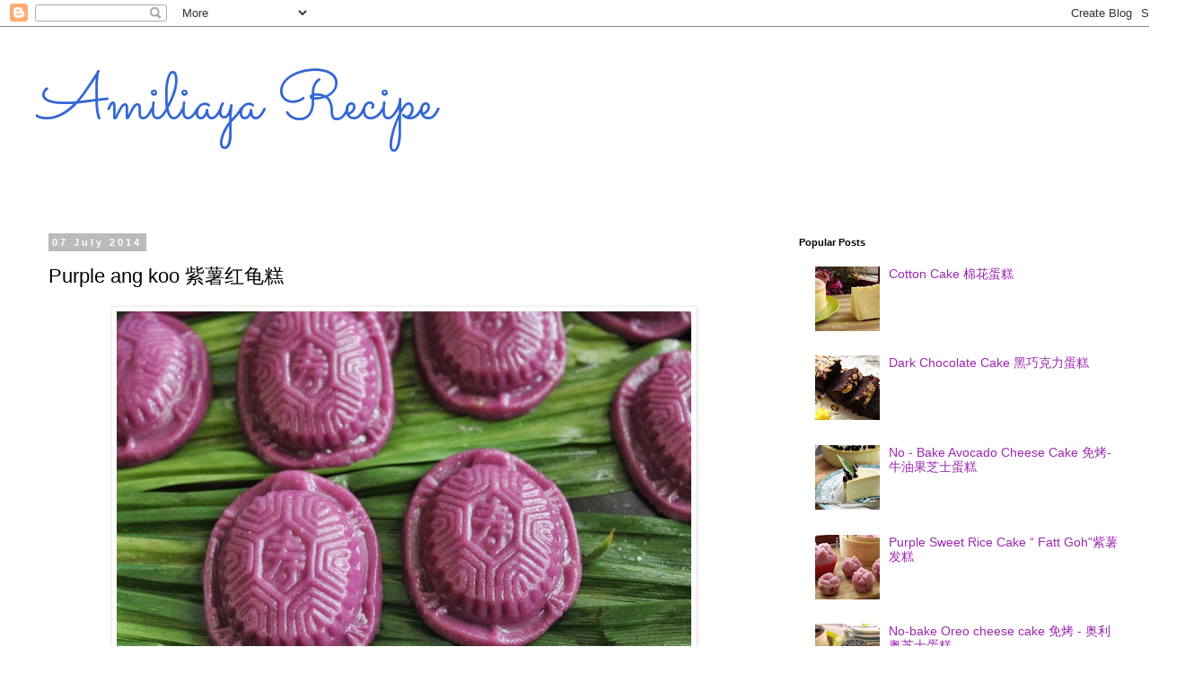

--- FILE ---
content_type: text/html; charset=UTF-8
request_url: http://amiliaya-recipe.blogspot.com/2014/07/purple-ang-koo.html
body_size: 22423
content:
<!DOCTYPE html>
<html class='v2' dir='ltr' lang='en'>
<head>
<link href='https://www.blogger.com/static/v1/widgets/335934321-css_bundle_v2.css' rel='stylesheet' type='text/css'/>
<meta content='width=1100' name='viewport'/>
<meta content='text/html; charset=UTF-8' http-equiv='Content-Type'/>
<meta content='blogger' name='generator'/>
<link href='http://amiliaya-recipe.blogspot.com/favicon.ico' rel='icon' type='image/x-icon'/>
<link href='http://amiliaya-recipe.blogspot.com/2014/07/purple-ang-koo.html' rel='canonical'/>
<link rel="alternate" type="application/atom+xml" title="Amiliaya Recipe - Atom" href="http://amiliaya-recipe.blogspot.com/feeds/posts/default" />
<link rel="alternate" type="application/rss+xml" title="Amiliaya Recipe - RSS" href="http://amiliaya-recipe.blogspot.com/feeds/posts/default?alt=rss" />
<link rel="service.post" type="application/atom+xml" title="Amiliaya Recipe - Atom" href="https://www.blogger.com/feeds/7396402032598811475/posts/default" />

<link rel="alternate" type="application/atom+xml" title="Amiliaya Recipe - Atom" href="http://amiliaya-recipe.blogspot.com/feeds/4348745394926950381/comments/default" />
<!--Can't find substitution for tag [blog.ieCssRetrofitLinks]-->
<link href='https://blogger.googleusercontent.com/img/b/R29vZ2xl/AVvXsEgQJIdqRZB61Mmdxo6Wdekg9AhHm1iJ_b0bqF7BRX06h81K4H58uvHqEdexkqdehej1J13a_p7U5isx-1Bio8D8gfmIRHs6fb0zY1e1QIsrlGIAPHfifkCr5ZOty72GYImVGEbwtD3cZSMm/s1600/IMG_1317.JPG' rel='image_src'/>
<meta content='http://amiliaya-recipe.blogspot.com/2014/07/purple-ang-koo.html' property='og:url'/>
<meta content='Purple ang koo 紫薯红龟糕' property='og:title'/>
<meta content='Baking recipes -  how to bake cake, bread, tart, pizza, scones and cookies.' property='og:description'/>
<meta content='https://blogger.googleusercontent.com/img/b/R29vZ2xl/AVvXsEgQJIdqRZB61Mmdxo6Wdekg9AhHm1iJ_b0bqF7BRX06h81K4H58uvHqEdexkqdehej1J13a_p7U5isx-1Bio8D8gfmIRHs6fb0zY1e1QIsrlGIAPHfifkCr5ZOty72GYImVGEbwtD3cZSMm/w1200-h630-p-k-no-nu/IMG_1317.JPG' property='og:image'/>
<title>Amiliaya Recipe: Purple ang koo 紫薯红龟糕</title>
<style type='text/css'>@font-face{font-family:'Sacramento';font-style:normal;font-weight:400;font-display:swap;src:url(//fonts.gstatic.com/s/sacramento/v17/buEzpo6gcdjy0EiZMBUG4CMf_f5Iai0Ycw.woff2)format('woff2');unicode-range:U+0100-02BA,U+02BD-02C5,U+02C7-02CC,U+02CE-02D7,U+02DD-02FF,U+0304,U+0308,U+0329,U+1D00-1DBF,U+1E00-1E9F,U+1EF2-1EFF,U+2020,U+20A0-20AB,U+20AD-20C0,U+2113,U+2C60-2C7F,U+A720-A7FF;}@font-face{font-family:'Sacramento';font-style:normal;font-weight:400;font-display:swap;src:url(//fonts.gstatic.com/s/sacramento/v17/buEzpo6gcdjy0EiZMBUG4C0f_f5Iai0.woff2)format('woff2');unicode-range:U+0000-00FF,U+0131,U+0152-0153,U+02BB-02BC,U+02C6,U+02DA,U+02DC,U+0304,U+0308,U+0329,U+2000-206F,U+20AC,U+2122,U+2191,U+2193,U+2212,U+2215,U+FEFF,U+FFFD;}</style>
<style id='page-skin-1' type='text/css'><!--
/*
-----------------------------------------------
Blogger Template Style
Name:     Simple
Designer: Blogger
URL:      www.blogger.com
----------------------------------------------- */
/* Content
----------------------------------------------- */
body {
font: normal normal 14px 'Trebuchet MS', Trebuchet, Verdana, sans-serif;
color: #000000;
background: #ffffff none repeat scroll top left;
padding: 0 0 0 0;
}
html body .region-inner {
min-width: 0;
max-width: 100%;
width: auto;
}
h2 {
font-size: 22px;
}
a:link {
text-decoration:none;
color: #9C27B0;
}
a:visited {
text-decoration:none;
color: #3367d6;
}
a:hover {
text-decoration:underline;
color: #F57C00;
}
.body-fauxcolumn-outer .fauxcolumn-inner {
background: transparent none repeat scroll top left;
_background-image: none;
}
.body-fauxcolumn-outer .cap-top {
position: absolute;
z-index: 1;
height: 400px;
width: 100%;
}
.body-fauxcolumn-outer .cap-top .cap-left {
width: 100%;
background: transparent none repeat-x scroll top left;
_background-image: none;
}
.content-outer {
-moz-box-shadow: 0 0 0 rgba(0, 0, 0, .15);
-webkit-box-shadow: 0 0 0 rgba(0, 0, 0, .15);
-goog-ms-box-shadow: 0 0 0 #333333;
box-shadow: 0 0 0 rgba(0, 0, 0, .15);
margin-bottom: 1px;
}
.content-inner {
padding: 10px 40px;
}
.content-inner {
background-color: #ffffff;
}
/* Header
----------------------------------------------- */
.header-outer {
background: transparent none repeat-x scroll 0 -400px;
_background-image: none;
}
.Header h1 {
font: normal normal 75px Sacramento;
color: #3367d6;
text-shadow: 0 0 0 rgba(0, 0, 0, .2);
}
.Header h1 a {
color: #3367d6;
}
.Header .description {
font-size: 18px;
color: #000000;
}
.header-inner .Header .titlewrapper {
padding: 22px 0;
}
.header-inner .Header .descriptionwrapper {
padding: 0 0;
}
/* Tabs
----------------------------------------------- */
.tabs-inner .section:first-child {
border-top: 0 solid #dddddd;
}
.tabs-inner .section:first-child ul {
margin-top: -1px;
border-top: 1px solid #dddddd;
border-left: 1px solid #dddddd;
border-right: 1px solid #dddddd;
}
.tabs-inner .widget ul {
background: transparent none repeat-x scroll 0 -800px;
_background-image: none;
border-bottom: 1px solid #dddddd;
margin-top: 0;
margin-left: -30px;
margin-right: -30px;
}
.tabs-inner .widget li a {
display: inline-block;
padding: .6em 1em;
font: normal normal 12px 'Trebuchet MS', Trebuchet, Verdana, sans-serif;
color: #000000;
border-left: 1px solid #ffffff;
border-right: 1px solid #dddddd;
}
.tabs-inner .widget li:first-child a {
border-left: none;
}
.tabs-inner .widget li.selected a, .tabs-inner .widget li a:hover {
color: #000000;
background-color: #eeeeee;
text-decoration: none;
}
/* Columns
----------------------------------------------- */
.main-outer {
border-top: 0 solid transparent;
}
.fauxcolumn-left-outer .fauxcolumn-inner {
border-right: 1px solid transparent;
}
.fauxcolumn-right-outer .fauxcolumn-inner {
border-left: 1px solid transparent;
}
/* Headings
----------------------------------------------- */
div.widget > h2,
div.widget h2.title {
margin: 0 0 1em 0;
font: normal bold 11px 'Trebuchet MS',Trebuchet,Verdana,sans-serif;
color: #000000;
}
/* Widgets
----------------------------------------------- */
.widget .zippy {
color: #999999;
text-shadow: 2px 2px 1px rgba(0, 0, 0, .1);
}
.widget .popular-posts ul {
list-style: none;
}
/* Posts
----------------------------------------------- */
h2.date-header {
font: normal bold 11px Arial, Tahoma, Helvetica, FreeSans, sans-serif;
}
.date-header span {
background-color: #bbbbbb;
color: #ffffff;
padding: 0.4em;
letter-spacing: 3px;
margin: inherit;
}
.main-inner {
padding-top: 35px;
padding-bottom: 65px;
}
.main-inner .column-center-inner {
padding: 0 0;
}
.main-inner .column-center-inner .section {
margin: 0 1em;
}
.post {
margin: 0 0 45px 0;
}
h3.post-title, .comments h4 {
font: normal normal 22px 'Trebuchet MS',Trebuchet,Verdana,sans-serif;
margin: .75em 0 0;
}
.post-body {
font-size: 110%;
line-height: 1.4;
position: relative;
}
.post-body img, .post-body .tr-caption-container, .Profile img, .Image img,
.BlogList .item-thumbnail img {
padding: 2px;
background: #ffffff;
border: 1px solid #eeeeee;
-moz-box-shadow: 1px 1px 5px rgba(0, 0, 0, .1);
-webkit-box-shadow: 1px 1px 5px rgba(0, 0, 0, .1);
box-shadow: 1px 1px 5px rgba(0, 0, 0, .1);
}
.post-body img, .post-body .tr-caption-container {
padding: 5px;
}
.post-body .tr-caption-container {
color: #000000;
}
.post-body .tr-caption-container img {
padding: 0;
background: transparent;
border: none;
-moz-box-shadow: 0 0 0 rgba(0, 0, 0, .1);
-webkit-box-shadow: 0 0 0 rgba(0, 0, 0, .1);
box-shadow: 0 0 0 rgba(0, 0, 0, .1);
}
.post-header {
margin: 0 0 1.5em;
line-height: 1.6;
font-size: 90%;
}
.post-footer {
margin: 20px -2px 0;
padding: 5px 10px;
color: #666666;
background-color: #eeeeee;
border-bottom: 1px solid #eeeeee;
line-height: 1.6;
font-size: 90%;
}
#comments .comment-author {
padding-top: 1.5em;
border-top: 1px solid transparent;
background-position: 0 1.5em;
}
#comments .comment-author:first-child {
padding-top: 0;
border-top: none;
}
.avatar-image-container {
margin: .2em 0 0;
}
#comments .avatar-image-container img {
border: 1px solid #eeeeee;
}
/* Comments
----------------------------------------------- */
.comments .comments-content .icon.blog-author {
background-repeat: no-repeat;
background-image: url([data-uri]);
}
.comments .comments-content .loadmore a {
border-top: 1px solid #999999;
border-bottom: 1px solid #999999;
}
.comments .comment-thread.inline-thread {
background-color: #eeeeee;
}
.comments .continue {
border-top: 2px solid #999999;
}
/* Accents
---------------------------------------------- */
.section-columns td.columns-cell {
border-left: 1px solid transparent;
}
.blog-pager {
background: transparent url(https://resources.blogblog.com/blogblog/data/1kt/simple/paging_dot.png) repeat-x scroll top center;
}
.blog-pager-older-link, .home-link,
.blog-pager-newer-link {
background-color: #ffffff;
padding: 5px;
}
.footer-outer {
border-top: 1px dashed #bbbbbb;
}
/* Mobile
----------------------------------------------- */
body.mobile  {
background-size: auto;
}
.mobile .body-fauxcolumn-outer {
background: transparent none repeat scroll top left;
}
.mobile .body-fauxcolumn-outer .cap-top {
background-size: 100% auto;
}
.mobile .content-outer {
-webkit-box-shadow: 0 0 3px rgba(0, 0, 0, .15);
box-shadow: 0 0 3px rgba(0, 0, 0, .15);
}
.mobile .tabs-inner .widget ul {
margin-left: 0;
margin-right: 0;
}
.mobile .post {
margin: 0;
}
.mobile .main-inner .column-center-inner .section {
margin: 0;
}
.mobile .date-header span {
padding: 0.1em 10px;
margin: 0 -10px;
}
.mobile h3.post-title {
margin: 0;
}
.mobile .blog-pager {
background: transparent none no-repeat scroll top center;
}
.mobile .footer-outer {
border-top: none;
}
.mobile .main-inner, .mobile .footer-inner {
background-color: #ffffff;
}
.mobile-index-contents {
color: #000000;
}
.mobile-link-button {
background-color: #9C27B0;
}
.mobile-link-button a:link, .mobile-link-button a:visited {
color: #ffffff;
}
.mobile .tabs-inner .section:first-child {
border-top: none;
}
.mobile .tabs-inner .PageList .widget-content {
background-color: #eeeeee;
color: #000000;
border-top: 1px solid #dddddd;
border-bottom: 1px solid #dddddd;
}
.mobile .tabs-inner .PageList .widget-content .pagelist-arrow {
border-left: 1px solid #dddddd;
}

--></style>
<style id='template-skin-1' type='text/css'><!--
body {
min-width: 1320px;
}
.content-outer, .content-fauxcolumn-outer, .region-inner {
min-width: 1320px;
max-width: 1320px;
_width: 1320px;
}
.main-inner .columns {
padding-left: 0px;
padding-right: 420px;
}
.main-inner .fauxcolumn-center-outer {
left: 0px;
right: 420px;
/* IE6 does not respect left and right together */
_width: expression(this.parentNode.offsetWidth -
parseInt("0px") -
parseInt("420px") + 'px');
}
.main-inner .fauxcolumn-left-outer {
width: 0px;
}
.main-inner .fauxcolumn-right-outer {
width: 420px;
}
.main-inner .column-left-outer {
width: 0px;
right: 100%;
margin-left: -0px;
}
.main-inner .column-right-outer {
width: 420px;
margin-right: -420px;
}
#layout {
min-width: 0;
}
#layout .content-outer {
min-width: 0;
width: 800px;
}
#layout .region-inner {
min-width: 0;
width: auto;
}
body#layout div.add_widget {
padding: 8px;
}
body#layout div.add_widget a {
margin-left: 32px;
}
--></style>
<link href='https://www.blogger.com/dyn-css/authorization.css?targetBlogID=7396402032598811475&amp;zx=a1ac793c-99d9-4867-8392-e9bd71559180' media='none' onload='if(media!=&#39;all&#39;)media=&#39;all&#39;' rel='stylesheet'/><noscript><link href='https://www.blogger.com/dyn-css/authorization.css?targetBlogID=7396402032598811475&amp;zx=a1ac793c-99d9-4867-8392-e9bd71559180' rel='stylesheet'/></noscript>
<meta name='google-adsense-platform-account' content='ca-host-pub-1556223355139109'/>
<meta name='google-adsense-platform-domain' content='blogspot.com'/>

<script async src="https://pagead2.googlesyndication.com/pagead/js/adsbygoogle.js?client=ca-pub-1871771027742373&host=ca-host-pub-1556223355139109" crossorigin="anonymous"></script>

<!-- data-ad-client=ca-pub-1871771027742373 -->

</head>
<body class='loading variant-simplysimple'>
<div class='navbar section' id='navbar' name='Navbar'><div class='widget Navbar' data-version='1' id='Navbar1'><script type="text/javascript">
    function setAttributeOnload(object, attribute, val) {
      if(window.addEventListener) {
        window.addEventListener('load',
          function(){ object[attribute] = val; }, false);
      } else {
        window.attachEvent('onload', function(){ object[attribute] = val; });
      }
    }
  </script>
<div id="navbar-iframe-container"></div>
<script type="text/javascript" src="https://apis.google.com/js/platform.js"></script>
<script type="text/javascript">
      gapi.load("gapi.iframes:gapi.iframes.style.bubble", function() {
        if (gapi.iframes && gapi.iframes.getContext) {
          gapi.iframes.getContext().openChild({
              url: 'https://www.blogger.com/navbar/7396402032598811475?po\x3d4348745394926950381\x26origin\x3dhttp://amiliaya-recipe.blogspot.com',
              where: document.getElementById("navbar-iframe-container"),
              id: "navbar-iframe"
          });
        }
      });
    </script><script type="text/javascript">
(function() {
var script = document.createElement('script');
script.type = 'text/javascript';
script.src = '//pagead2.googlesyndication.com/pagead/js/google_top_exp.js';
var head = document.getElementsByTagName('head')[0];
if (head) {
head.appendChild(script);
}})();
</script>
</div></div>
<div class='body-fauxcolumns'>
<div class='fauxcolumn-outer body-fauxcolumn-outer'>
<div class='cap-top'>
<div class='cap-left'></div>
<div class='cap-right'></div>
</div>
<div class='fauxborder-left'>
<div class='fauxborder-right'></div>
<div class='fauxcolumn-inner'>
</div>
</div>
<div class='cap-bottom'>
<div class='cap-left'></div>
<div class='cap-right'></div>
</div>
</div>
</div>
<div class='content'>
<div class='content-fauxcolumns'>
<div class='fauxcolumn-outer content-fauxcolumn-outer'>
<div class='cap-top'>
<div class='cap-left'></div>
<div class='cap-right'></div>
</div>
<div class='fauxborder-left'>
<div class='fauxborder-right'></div>
<div class='fauxcolumn-inner'>
</div>
</div>
<div class='cap-bottom'>
<div class='cap-left'></div>
<div class='cap-right'></div>
</div>
</div>
</div>
<div class='content-outer'>
<div class='content-cap-top cap-top'>
<div class='cap-left'></div>
<div class='cap-right'></div>
</div>
<div class='fauxborder-left content-fauxborder-left'>
<div class='fauxborder-right content-fauxborder-right'></div>
<div class='content-inner'>
<header>
<div class='header-outer'>
<div class='header-cap-top cap-top'>
<div class='cap-left'></div>
<div class='cap-right'></div>
</div>
<div class='fauxborder-left header-fauxborder-left'>
<div class='fauxborder-right header-fauxborder-right'></div>
<div class='region-inner header-inner'>
<div class='header section' id='header' name='Header'><div class='widget Header' data-version='1' id='Header1'>
<div id='header-inner'>
<div class='titlewrapper'>
<h1 class='title'>
<a href='http://amiliaya-recipe.blogspot.com/'>
Amiliaya Recipe
</a>
</h1>
</div>
<div class='descriptionwrapper'>
<p class='description'><span>
</span></p>
</div>
</div>
</div></div>
</div>
</div>
<div class='header-cap-bottom cap-bottom'>
<div class='cap-left'></div>
<div class='cap-right'></div>
</div>
</div>
</header>
<div class='tabs-outer'>
<div class='tabs-cap-top cap-top'>
<div class='cap-left'></div>
<div class='cap-right'></div>
</div>
<div class='fauxborder-left tabs-fauxborder-left'>
<div class='fauxborder-right tabs-fauxborder-right'></div>
<div class='region-inner tabs-inner'>
<div class='tabs no-items section' id='crosscol' name='Cross-Column'></div>
<div class='tabs no-items section' id='crosscol-overflow' name='Cross-Column 2'></div>
</div>
</div>
<div class='tabs-cap-bottom cap-bottom'>
<div class='cap-left'></div>
<div class='cap-right'></div>
</div>
</div>
<div class='main-outer'>
<div class='main-cap-top cap-top'>
<div class='cap-left'></div>
<div class='cap-right'></div>
</div>
<div class='fauxborder-left main-fauxborder-left'>
<div class='fauxborder-right main-fauxborder-right'></div>
<div class='region-inner main-inner'>
<div class='columns fauxcolumns'>
<div class='fauxcolumn-outer fauxcolumn-center-outer'>
<div class='cap-top'>
<div class='cap-left'></div>
<div class='cap-right'></div>
</div>
<div class='fauxborder-left'>
<div class='fauxborder-right'></div>
<div class='fauxcolumn-inner'>
</div>
</div>
<div class='cap-bottom'>
<div class='cap-left'></div>
<div class='cap-right'></div>
</div>
</div>
<div class='fauxcolumn-outer fauxcolumn-left-outer'>
<div class='cap-top'>
<div class='cap-left'></div>
<div class='cap-right'></div>
</div>
<div class='fauxborder-left'>
<div class='fauxborder-right'></div>
<div class='fauxcolumn-inner'>
</div>
</div>
<div class='cap-bottom'>
<div class='cap-left'></div>
<div class='cap-right'></div>
</div>
</div>
<div class='fauxcolumn-outer fauxcolumn-right-outer'>
<div class='cap-top'>
<div class='cap-left'></div>
<div class='cap-right'></div>
</div>
<div class='fauxborder-left'>
<div class='fauxborder-right'></div>
<div class='fauxcolumn-inner'>
</div>
</div>
<div class='cap-bottom'>
<div class='cap-left'></div>
<div class='cap-right'></div>
</div>
</div>
<!-- corrects IE6 width calculation -->
<div class='columns-inner'>
<div class='column-center-outer'>
<div class='column-center-inner'>
<div class='main section' id='main' name='Main'><div class='widget Blog' data-version='1' id='Blog1'>
<div class='blog-posts hfeed'>

          <div class="date-outer">
        
<h2 class='date-header'><span>07 July 2014</span></h2>

          <div class="date-posts">
        
<div class='post-outer'>
<div class='post hentry uncustomized-post-template' itemprop='blogPost' itemscope='itemscope' itemtype='http://schema.org/BlogPosting'>
<meta content='https://blogger.googleusercontent.com/img/b/R29vZ2xl/AVvXsEgQJIdqRZB61Mmdxo6Wdekg9AhHm1iJ_b0bqF7BRX06h81K4H58uvHqEdexkqdehej1J13a_p7U5isx-1Bio8D8gfmIRHs6fb0zY1e1QIsrlGIAPHfifkCr5ZOty72GYImVGEbwtD3cZSMm/s1600/IMG_1317.JPG' itemprop='image_url'/>
<meta content='7396402032598811475' itemprop='blogId'/>
<meta content='4348745394926950381' itemprop='postId'/>
<a name='4348745394926950381'></a>
<h3 class='post-title entry-title' itemprop='name'>
Purple ang koo 紫薯红龟糕
</h3>
<div class='post-header'>
<div class='post-header-line-1'></div>
</div>
<div class='post-body entry-content' id='post-body-4348745394926950381' itemprop='description articleBody'>
<div dir="ltr" style="text-align: left;" trbidi="on">
<div class="separator" style="clear: both; text-align: center;">
</div>
<div class="separator" style="clear: both; text-align: center;">
</div>
<div class="separator" style="clear: both; text-align: center;">
</div>
<div class="separator" style="clear: both; text-align: center;">
<a href="https://blogger.googleusercontent.com/img/b/R29vZ2xl/AVvXsEgQJIdqRZB61Mmdxo6Wdekg9AhHm1iJ_b0bqF7BRX06h81K4H58uvHqEdexkqdehej1J13a_p7U5isx-1Bio8D8gfmIRHs6fb0zY1e1QIsrlGIAPHfifkCr5ZOty72GYImVGEbwtD3cZSMm/s1600/IMG_1317.JPG" imageanchor="1" style="margin-left: 1em; margin-right: 1em;"><img alt="紫薯椰丝红龟糕" border="0" height="426" src="https://blogger.googleusercontent.com/img/b/R29vZ2xl/AVvXsEgQJIdqRZB61Mmdxo6Wdekg9AhHm1iJ_b0bqF7BRX06h81K4H58uvHqEdexkqdehej1J13a_p7U5isx-1Bio8D8gfmIRHs6fb0zY1e1QIsrlGIAPHfifkCr5ZOty72GYImVGEbwtD3cZSMm/s1600/IMG_1317.JPG" title="Coconut purple sweet potato ang koo 紫薯椰丝红龟糕" width="640" /></a></div>
<div style="text-align: center;">
买了颜色很漂亮的紫薯&#65292;把它做了紫薯红龟糕&#12290;&#12290;&#12290;</div>
<div style="text-align: center;">
皮料食谱来自Joceline Iyn 的<a href="http://xucaca-life.blogspot.com/2013/05/blog-post_8952.html">Butter.Flour &amp; Me 爱的心灵之约</a>博客&#65306;</div>
<div style="text-align: center;">
<br /></div>
<div style="text-align: center;">
<br /></div>
<div style="text-align: center;">
<span style="color: red;">皮料&#65306;</span></div>
<div style="text-align: center;">
100克 紫薯泥&#65292;1 汤匙 黄砂糖&#65292;130 - 150克 清水&#65292;200克 糯米粉&#65292;1 汤匙食油</div>
<div style="text-align: center;">
适量香蕉叶或香兰叶&#12290;</div>
<div style="text-align: center;">
<br /></div>
<div style="text-align: center;">
<span style="color: red;">馅料&#65306;</span></div>
<div style="text-align: center;">
150克 椰糖&#65292;150毫升水&#65292;</div>
<div style="text-align: center;">
50克 白砂糖&#65292;300克 嫩椰丝,</div>
<div style="text-align: center;">
2 片香兰叶&#12290;&nbsp;</div>
<br />
<div style="text-align: center;">
<span style="background-color: white; color: red; font-family: Georgia, Utopia, 'Palatino Linotype', Palatino, serif; font-size: 15px; line-height: 21.559999465942383px;">Pastry Ingredients:</span></div>
<div style="text-align: center;">
<span style="background-color: white; font-family: Georgia, Utopia, 'Palatino Linotype', Palatino, serif; font-size: 15px; line-height: 21.559999465942383px;">100 g mashed purple sweet potato,&nbsp;</span></div>
<div style="text-align: center;">
<span style="background-color: white; font-family: Georgia, Utopia, 'Palatino Linotype', Palatino, serif; font-size: 15px; line-height: 21.559999465942383px;">1 tablespoon brown sugar,</span></div>
<div style="text-align: center;">
<span style="background-color: white; font-family: Georgia, Utopia, 'Palatino Linotype', Palatino, serif; font-size: 15px; line-height: 21.559999465942383px;">130 - 150 ml water</span></div>
<div style="text-align: center;">
<span style="background-color: white; font-family: Georgia, Utopia, 'Palatino Linotype', Palatino, serif; font-size: 15px; line-height: 21.559999465942383px;">200 g&nbsp;</span><span style="background-color: white; font-size: 15px; line-height: 21.559999465942383px;"><span style="font-family: Georgia, Times New Roman, serif;">glutinous rice flour</span></span><span style="background-color: white; font-family: Georgia, Utopia, 'Palatino Linotype', Palatino, serif; font-size: 15px; line-height: 21.559999465942383px;">,&nbsp;</span></div>
<div style="text-align: center;">
<span style="background-color: white; font-family: Georgia, Utopia, 'Palatino Linotype', Palatino, serif; font-size: 15px; line-height: 21.559999465942383px;">1 tablespoon cooking oil,</span><br />
<span style="background-color: white; font-family: Georgia, Utopia, 'Palatino Linotype', Palatino, serif; font-size: 15px; line-height: 21.559999465942383px;">some banana leaves or pandan leaves.</span></div>
<div style="text-align: center;">
<span style="background-color: white; font-family: Georgia, Utopia, 'Palatino Linotype', Palatino, serif; font-size: 15px; line-height: 21.559999465942383px;"><br /></span></div>
<div style="text-align: center;">
<span style="background-color: white; color: red; font-family: Georgia, Utopia, 'Palatino Linotype', Palatino, serif; font-size: 15px; line-height: 21.559999465942383px;">Filling ingredients:</span></div>
<div style="text-align: center;">
<span style="background-color: white; font-family: Georgia, Utopia, 'Palatino Linotype', Palatino, serif; font-size: 15px; line-height: 21.559999465942383px;">150 g coconut sugar,</span></div>
<div style="text-align: center;">
<span style="background-color: white; font-family: Georgia, Utopia, 'Palatino Linotype', Palatino, serif; font-size: 15px; line-height: 21.559999465942383px;">150 ml water,</span></div>
<div style="text-align: center;">
<span style="background-color: white; font-family: Georgia, Utopia, 'Palatino Linotype', Palatino, serif; font-size: 15px; line-height: 21.559999465942383px;">50 g white sugar,</span></div>
<div style="text-align: center;">
<span style="background-color: white; font-family: Georgia, Utopia, 'Palatino Linotype', Palatino, serif; font-size: 15px; line-height: 21.559999465942383px;">300 g young shredded coconut&#65292;</span></div>
<div style="text-align: center;">
<span style="background-color: white; font-family: Georgia, Utopia, 'Palatino Linotype', Palatino, serif; font-size: 15px; line-height: 21.559999465942383px;">2 pandan leaves.</span></div>
<div class="separator" style="clear: both; text-align: center;">
<a href="https://blogger.googleusercontent.com/img/b/R29vZ2xl/AVvXsEhl8ABl3tqtypOsf-IMFh4UO2R0Hkh21J13_MSeY03PZEZbMDc4-_Ki5g-DYJv4PDiNWvzJ1lj7S11w7vT-LFPV2yQHuqOilGwSSYX0SwGHUzGUSuxOgUyrdL0ESAACzCQBeznF7y0JNl87/s1600/coconut+purple+ang+koo.jpg" imageanchor="1" style="margin-left: 1em; margin-right: 1em;"><img alt="紫薯椰丝红龟糕" border="0" height="426" src="https://blogger.googleusercontent.com/img/b/R29vZ2xl/AVvXsEhl8ABl3tqtypOsf-IMFh4UO2R0Hkh21J13_MSeY03PZEZbMDc4-_Ki5g-DYJv4PDiNWvzJ1lj7S11w7vT-LFPV2yQHuqOilGwSSYX0SwGHUzGUSuxOgUyrdL0ESAACzCQBeznF7y0JNl87/s1600/coconut+purple+ang+koo.jpg" title="" width="640" /></a></div>
<div style="text-align: center;">
紫薯红龟糕的做法&#12290;&#12290;&#12290;&#12290;</div>
<div style="text-align: center;">
Step for making purple ang koo&nbsp;</div>
<div style="text-align: center;">
<br /></div>
<div style="text-align: center;">
<br /></div>
<div style="text-align: center;">
<span style="color: blue;">For the filling:</span></div>
<div class="separator" style="clear: both; text-align: center;">
<a href="https://blogger.googleusercontent.com/img/b/R29vZ2xl/AVvXsEitC01O-Zrhyphenhyphenl9v3-BM1-K7Sl-2_jnHampOOxI87xUZDksi_c9ekIghqYXmjSneTOCwFqgqR4DL0WyHM9xgFQjnqRADxRWdaIqZGtijWoEIm4CjF9yM99h35KT-ugTYZC-I0-qdZ0dweVNC/s1600/coconut+purple+ang+koo1.jpg" imageanchor="1" style="margin-left: 1em; margin-right: 1em;"><img border="0" height="208" src="https://blogger.googleusercontent.com/img/b/R29vZ2xl/AVvXsEitC01O-Zrhyphenhyphenl9v3-BM1-K7Sl-2_jnHampOOxI87xUZDksi_c9ekIghqYXmjSneTOCwFqgqR4DL0WyHM9xgFQjnqRADxRWdaIqZGtijWoEIm4CjF9yM99h35KT-ugTYZC-I0-qdZ0dweVNC/s1600/coconut+purple+ang+koo1.jpg" width="640" /></a></div>
<div style="text-align: center;">
1.) 将椰糖<span style="background-color: white; font-family: arial, sans-serif; text-align: left; white-space: nowrap;">捣</span>碎&#12290;</div>
<div style="text-align: center;">
Crushed the coconut sugar.</div>
<div class="separator" style="clear: both; text-align: center;">
<a href="https://blogger.googleusercontent.com/img/b/R29vZ2xl/AVvXsEi3Xb2__3DsPd2i3PmcVCAleShW0AklFxcEW83HoetZy6T8nt3_q0aD2qm4u_c_EGocOVVhFodiajdIIuxvDRbCfDCp4BFVpaBtE88h94K-afMOThhmSBq7z7tzL5Y1hnDDsyxBmZx44ztX/s1600/coconut+purple+ang+koo2.jpg" imageanchor="1" style="margin-left: 1em; margin-right: 1em;"><img border="0" height="212" src="https://blogger.googleusercontent.com/img/b/R29vZ2xl/AVvXsEi3Xb2__3DsPd2i3PmcVCAleShW0AklFxcEW83HoetZy6T8nt3_q0aD2qm4u_c_EGocOVVhFodiajdIIuxvDRbCfDCp4BFVpaBtE88h94K-afMOThhmSBq7z7tzL5Y1hnDDsyxBmZx44ztX/s1600/coconut+purple+ang+koo2.jpg" width="640" /></a></div>
<div style="text-align: center;">
2.) 椰糖加水和香兰叶煮至糖溶&#65292;再加入白砂糖和嫩椰丝&#12290;</div>
<div style="text-align: center;">
Put coconut sugar, pandan leaves and water into wok, and cook until coconut sugar dissolve.</div>
<div style="text-align: center;">
Then, add in white sugar and shredded coconut.</div>
<div class="separator" style="clear: both; text-align: center;">
<a href="https://blogger.googleusercontent.com/img/b/R29vZ2xl/AVvXsEi5tRSlRoj7OUjv1y1ioAK7th6I1SSO5Wse4Z9jlZDxRNd7thWYJxTbj6mz_vChGdoGBnAY1qNlWr5roQ8f9P8F09w46eAoZ6zR-cD5ezHK5IObLNIp0nUWsQCvmtDDNdGaty2IJQmXliOB/s1600/coconut+purple+ang+koo3.jpg" imageanchor="1" style="margin-left: 1em; margin-right: 1em;"><img border="0" height="226" src="https://blogger.googleusercontent.com/img/b/R29vZ2xl/AVvXsEi5tRSlRoj7OUjv1y1ioAK7th6I1SSO5Wse4Z9jlZDxRNd7thWYJxTbj6mz_vChGdoGBnAY1qNlWr5roQ8f9P8F09w46eAoZ6zR-cD5ezHK5IObLNIp0nUWsQCvmtDDNdGaty2IJQmXliOB/s1600/coconut+purple+ang+koo3.jpg" width="640" /></a></div>
<div style="text-align: center;">
3.) 炒至水干&#12290;</div>
<div style="text-align: center;">
Cook until the mixture is dried.</div>
<div style="text-align: center;">
<br /></div>
<div style="text-align: center;">
<span style="color: blue;">For the pastry:</span></div>
<div class="separator" style="clear: both; text-align: center;">
<a href="https://blogger.googleusercontent.com/img/b/R29vZ2xl/AVvXsEjd8mGzF24Nk6qZDmJPIG5RReig_myEOLE0Ubud2MijveU1TsoGlLtIyHYoCjmYTvyWLQ05KXjFb7jleEf7H2ii-lEWBXW2FBabvHh87cysgvusiZzMCcJJBwfIdsX5RiGX_Ys5e2tjGr21/s1600/coconut+purple+ang+koo4jpg.jpg" imageanchor="1" style="margin-left: 1em; margin-right: 1em;"><img border="0" height="212" src="https://blogger.googleusercontent.com/img/b/R29vZ2xl/AVvXsEjd8mGzF24Nk6qZDmJPIG5RReig_myEOLE0Ubud2MijveU1TsoGlLtIyHYoCjmYTvyWLQ05KXjFb7jleEf7H2ii-lEWBXW2FBabvHh87cysgvusiZzMCcJJBwfIdsX5RiGX_Ys5e2tjGr21/s1600/coconut+purple+ang+koo4jpg.jpg" width="640" /></a></div>
<div style="text-align: center;">
1.) 把紫薯蒸熟压成泥&#65292;加所有材料&#12290;</div>
<div style="text-align: center;">
Steam the purple sweet potato, then mash it. Then add in all pastry ingredients.</div>
<div style="text-align: center;">
<br /></div>
<div class="separator" style="clear: both; text-align: center;">
<a href="https://blogger.googleusercontent.com/img/b/R29vZ2xl/AVvXsEhvvmE_zxNx7iLhLvYd-BpVuZ27Zhl-XDAKHfd2rDY2rGsmGJ6kTyhBb66cyC3BgYORSpAEWEVNW9c_J0dzJmS_ILTHrBVkKj0C1utYCSxfxPdAOkZOdSkTDj5I3vg_b8j_Z3PmPIfWYkBU/s1600/coconut+purple+ang+koo5jpg.jpg" imageanchor="1" style="margin-left: 1em; margin-right: 1em;"><img border="0" height="214" src="https://blogger.googleusercontent.com/img/b/R29vZ2xl/AVvXsEhvvmE_zxNx7iLhLvYd-BpVuZ27Zhl-XDAKHfd2rDY2rGsmGJ6kTyhBb66cyC3BgYORSpAEWEVNW9c_J0dzJmS_ILTHrBVkKj0C1utYCSxfxPdAOkZOdSkTDj5I3vg_b8j_Z3PmPIfWYkBU/s1600/coconut+purple+ang+koo5jpg.jpg" width="640" /></a></div>
<div style="text-align: center;">
2.) 揉约5分钟至成软团&#65292;包入馅料&#12290;</div>
<div style="text-align: center;">
<span style="background-color: white; font-family: Georgia, Utopia, 'Palatino Linotype', Palatino, serif; font-size: 15px; line-height: 21.559999465942383px;">Knead for 5 minutes to form a soft dough.&nbsp;</span><br />
<span style="background-color: white; font-family: Georgia, Utopia, 'Palatino Linotype', Palatino, serif; font-size: 15px; line-height: 21.559999465942383px;">&nbsp;Then, wrap in filling as shown above.</span></div>
<div style="text-align: center;">
<span style="background-color: white; font-family: Georgia, Utopia, 'Palatino Linotype', Palatino, serif; font-size: 15px; line-height: 21.559999465942383px;"><br /></span></div>
<div style="text-align: center;">
皮料&#65306;40克</div>
<div style="text-align: center;">
馅料&#65306;20克</div>
<div style="background-color: white; font-family: Georgia, Utopia, 'Palatino Linotype', Palatino, serif; font-size: 15px; line-height: 21.559999465942383px; text-align: center;">
Pastry: 40g<br />
Filling: 20g</div>
<div style="background-color: white; font-family: Georgia, Utopia, 'Palatino Linotype', Palatino, serif; font-size: 15px; line-height: 21.559999465942383px; text-align: center;">
<br /></div>
<div class="separator" style="clear: both; text-align: center;">
<a href="https://blogger.googleusercontent.com/img/b/R29vZ2xl/AVvXsEgWeNmlTahwFqUhzyKHqLhSHbhrAvdR2AJ1H_rinaoZkZ3KGwEgWvhZjN34vw1urZS0ZStqkvBgwpjy4_t5fi3INY2pgSr9EUoHtWG3MeQEvHuH7TvoYs3I5dqd9byBb95kWZdjhbTBuhLJ/s1600/coconut+purple+ang+koo6jpg.jpg" imageanchor="1" style="margin-left: 1em; margin-right: 1em;"><img border="0" height="212" src="https://blogger.googleusercontent.com/img/b/R29vZ2xl/AVvXsEgWeNmlTahwFqUhzyKHqLhSHbhrAvdR2AJ1H_rinaoZkZ3KGwEgWvhZjN34vw1urZS0ZStqkvBgwpjy4_t5fi3INY2pgSr9EUoHtWG3MeQEvHuH7TvoYs3I5dqd9byBb95kWZdjhbTBuhLJ/s1600/coconut+purple+ang+koo6jpg.jpg" width="640" /></a></div>
<div style="text-align: center;">
3.)&nbsp;<span style="background-color: white; font-family: Georgia, Utopia, 'Palatino Linotype', Palatino, serif; font-size: 15px; line-height: 21.559999465942383px;">洒些面粉在模内&#65292;把面团放入模型压出花纹再敲出&#12290;</span></div>
<div style="text-align: center;">
<div class="separator" style="background-color: white; clear: both; font-family: Georgia, Utopia, 'Palatino Linotype', Palatino, serif; font-size: 15px; line-height: 21.559999465942383px;">
Sprinkle some flour into the mould.</div>
<div class="separator" style="background-color: white; clear: both; font-family: Georgia, Utopia, 'Palatino Linotype', Palatino, serif; font-size: 15px; line-height: 21.559999465942383px;">
Then, press the dough into it,</div>
<div class="separator" style="background-color: white; clear: both; font-family: Georgia, Utopia, 'Palatino Linotype', Palatino, serif; font-size: 15px; line-height: 21.559999465942383px;">
&nbsp;and knock it out.</div>
<div class="separator" style="background-color: white; clear: both; font-family: Georgia, Utopia, 'Palatino Linotype', Palatino, serif; font-size: 15px; line-height: 21.559999465942383px;">
<br /></div>
<div class="separator" style="clear: both; text-align: center;">
</div>
<div class="separator" style="clear: both; text-align: center;">
<a href="https://blogger.googleusercontent.com/img/b/R29vZ2xl/AVvXsEhDtUNRA-COTk5UVO6yg2EWR7OEmUn8OyuSQvdYUdF-yq0TQ19xg6uP17oVJV-bI3c45wNW_kO1oaLIQfuThv1JUvRa6lm6itKQhAVe7J01dNV_yIwL8xNO0rfa69g8-Gkortjw36wiI2ix/s1600/coconut+purple+ang+koo7jpg.jpg" imageanchor="1" style="margin-left: 1em; margin-right: 1em;"><img border="0" height="214" src="https://blogger.googleusercontent.com/img/b/R29vZ2xl/AVvXsEhDtUNRA-COTk5UVO6yg2EWR7OEmUn8OyuSQvdYUdF-yq0TQ19xg6uP17oVJV-bI3c45wNW_kO1oaLIQfuThv1JUvRa6lm6itKQhAVe7J01dNV_yIwL8xNO0rfa69g8-Gkortjw36wiI2ix/s1600/coconut+purple+ang+koo7jpg.jpg" width="640" /></a></div>
<div class="separator" style="background-color: white; clear: both; font-family: Georgia, Utopia, 'Palatino Linotype', Palatino, serif; font-size: 15px; line-height: 21.559999465942383px;">
4.) 放在搽油的香蕉叶或香兰叶上,</div>
<div class="separator" style="background-color: white; clear: both; font-family: Georgia, Utopia, 'Palatino Linotype', Palatino, serif; font-size: 15px; line-height: 21.559999465942383px;">
放入水沸的蒸锅&#65292;以小火蒸8分钟&#65292;</div>
<div class="separator" style="clear: both;">
取出搽上一层油即可&#12290;</div>
<div class="separator" style="background-color: white; clear: both; font-family: Georgia, Utopia, 'Palatino Linotype', Palatino, serif; font-size: 15px; line-height: 21.559999465942383px;">
Place ang koo on greased banana leave or pandan leave.</div>
<div class="separator" style="background-color: white; clear: both;">
</div>
<div class="separator" style="clear: both; font-family: Georgia, Utopia, 'Palatino Linotype', Palatino, serif; font-size: 15px; line-height: 21.559999465942383px;">
Steam with low heat for 8 minutes.</div>
<span style="font-family: Georgia, Utopia, Palatino Linotype, Palatino, serif;"><span style="font-size: 15px; line-height: 21.559999465942383px;">Finally, remove and brush ang koo with a layer of oil.&nbsp;</span></span></div>
<div style="text-align: center;">
<br />
<br />
<br />
<div class="separator" style="clear: both; text-align: center;">
<a href="https://blogger.googleusercontent.com/img/b/R29vZ2xl/AVvXsEimgvEhLE_hQ5uR-QD4UGiZ-3uiiZGtSKBzcmonCpGGd1_m6LbmBp3DQlRAT8fVsUWl1s2C91MyMSBBtMStCv2RxzBl5qsmJANpuWp_ArWB6-Aaua6JLm3hOP6XMG7AGn8om9KDPdtPgWny/s1600/3.JPG" imageanchor="1" style="margin-left: 1em; margin-right: 1em;"><img alt="Coconut purple sweet potato ang koo" border="0" height="426" src="https://blogger.googleusercontent.com/img/b/R29vZ2xl/AVvXsEimgvEhLE_hQ5uR-QD4UGiZ-3uiiZGtSKBzcmonCpGGd1_m6LbmBp3DQlRAT8fVsUWl1s2C91MyMSBBtMStCv2RxzBl5qsmJANpuWp_ArWB6-Aaua6JLm3hOP6XMG7AGn8om9KDPdtPgWny/s1600/3.JPG" title="" width="640" /></a></div>
<br />
<br />
<br />
<br />
<div class="separator" style="clear: both; text-align: center;">
<a href="https://blogger.googleusercontent.com/img/b/R29vZ2xl/AVvXsEhF_WfVj8jJyEjvmykN11Z1rPKnHwrzZMO5OivN3fGse4ZF64JcxPpuAXzpyIXpI0ilhq7gp6H01fopoLylpmeXwRbHd9Ty5o2noXpjO1QK69M1TrmNOKsqzWiQfANMhDXhKwPsiOA7HvvN/s1600/2.JPG" imageanchor="1" style="margin-left: 1em; margin-right: 1em;"><img alt="amiliaya-recipe.blogspot.com" border="0" height="640" src="https://blogger.googleusercontent.com/img/b/R29vZ2xl/AVvXsEhF_WfVj8jJyEjvmykN11Z1rPKnHwrzZMO5OivN3fGse4ZF64JcxPpuAXzpyIXpI0ilhq7gp6H01fopoLylpmeXwRbHd9Ty5o2noXpjO1QK69M1TrmNOKsqzWiQfANMhDXhKwPsiOA7HvvN/s1600/2.JPG" title="" width="474" /></a></div>
<br />
<br />
<br />
<br />
<div class="separator" style="clear: both; text-align: center;">
<a href="https://blogger.googleusercontent.com/img/b/R29vZ2xl/AVvXsEikjQEOc8gSjB8A9Axhf7CIrGSb-Jj0B7L7K0PBsk3OUF3eEq_dPzKZ9LtTtybgvD9ZX5NSWsZIYvBJ045vkzGaRLqX3Uu19zbe1MzI4rPqG7NTx8POa2cQaDtaKUSkau3t7nTEVuS0OBca/s1600/a3.JPG" imageanchor="1" style="margin-left: 1em; margin-right: 1em;"><img alt="amiliaya blog" border="0" height="640" src="https://blogger.googleusercontent.com/img/b/R29vZ2xl/AVvXsEikjQEOc8gSjB8A9Axhf7CIrGSb-Jj0B7L7K0PBsk3OUF3eEq_dPzKZ9LtTtybgvD9ZX5NSWsZIYvBJ045vkzGaRLqX3Uu19zbe1MzI4rPqG7NTx8POa2cQaDtaKUSkau3t7nTEVuS0OBca/s1600/a3.JPG" title="" width="426" /></a></div>
<br /></div>
</div>
<div style='clear: both;'></div>
</div>
<div class='post-footer'>
<div class='post-footer-line post-footer-line-1'>
<span class='post-author vcard'>
发贴者
<span class='fn' itemprop='author' itemscope='itemscope' itemtype='http://schema.org/Person'>
<meta content='https://www.blogger.com/profile/02617919664356560263' itemprop='url'/>
<a class='g-profile' href='https://www.blogger.com/profile/02617919664356560263' rel='author' title='author profile'>
<span itemprop='name'>amiliaya</span>
</a>
</span>
</span>
<span class='post-timestamp'>
时间&#65306;
<meta content='http://amiliaya-recipe.blogspot.com/2014/07/purple-ang-koo.html' itemprop='url'/>
<a class='timestamp-link' href='http://amiliaya-recipe.blogspot.com/2014/07/purple-ang-koo.html' rel='bookmark' title='permanent link'><abbr class='published' itemprop='datePublished' title='2014-07-07T21:48:00+08:00'>9:48:00 PM</abbr></a>
</span>
<span class='post-comment-link'>
</span>
<span class='post-icons'>
<span class='item-action'>
<a href='https://www.blogger.com/email-post/7396402032598811475/4348745394926950381' title='Email Post'>
<img alt='' class='icon-action' height='13' src='https://resources.blogblog.com/img/icon18_email.gif' width='18'/>
</a>
</span>
<span class='item-control blog-admin pid-240604694'>
<a href='https://www.blogger.com/post-edit.g?blogID=7396402032598811475&postID=4348745394926950381&from=pencil' title='Edit Post'>
<img alt='' class='icon-action' height='18' src='https://resources.blogblog.com/img/icon18_edit_allbkg.gif' width='18'/>
</a>
</span>
</span>
<div class='post-share-buttons goog-inline-block'>
<a class='goog-inline-block share-button sb-email' href='https://www.blogger.com/share-post.g?blogID=7396402032598811475&postID=4348745394926950381&target=email' target='_blank' title='Email This'><span class='share-button-link-text'>Email This</span></a><a class='goog-inline-block share-button sb-blog' href='https://www.blogger.com/share-post.g?blogID=7396402032598811475&postID=4348745394926950381&target=blog' onclick='window.open(this.href, "_blank", "height=270,width=475"); return false;' target='_blank' title='BlogThis!'><span class='share-button-link-text'>BlogThis!</span></a><a class='goog-inline-block share-button sb-twitter' href='https://www.blogger.com/share-post.g?blogID=7396402032598811475&postID=4348745394926950381&target=twitter' target='_blank' title='Share to X'><span class='share-button-link-text'>Share to X</span></a><a class='goog-inline-block share-button sb-facebook' href='https://www.blogger.com/share-post.g?blogID=7396402032598811475&postID=4348745394926950381&target=facebook' onclick='window.open(this.href, "_blank", "height=430,width=640"); return false;' target='_blank' title='Share to Facebook'><span class='share-button-link-text'>Share to Facebook</span></a><a class='goog-inline-block share-button sb-pinterest' href='https://www.blogger.com/share-post.g?blogID=7396402032598811475&postID=4348745394926950381&target=pinterest' target='_blank' title='Share to Pinterest'><span class='share-button-link-text'>Share to Pinterest</span></a>
</div>
</div>
<div class='post-footer-line post-footer-line-2'>
<span class='post-labels'>
標籤&#65306;baking recipe
<a href='http://amiliaya-recipe.blogspot.com/search/label/Ang%20koo%20%E7%BA%A2%E9%BE%9F%E7%B3%95' rel='tag'>Ang koo 红龟糕</a>,
<a href='http://amiliaya-recipe.blogspot.com/search/label/Chinese%20food%20%E4%B8%AD%E9%A4%90' rel='tag'>Chinese food 中餐</a>
</span>
</div>
<div class='post-footer-line post-footer-line-3'>
<span class='post-location'>
</span>
</div>
</div>
</div>
<div class='comments' id='comments'>
<a name='comments'></a>
<h4>4 comments:</h4>
<div class='comments-content'>
<script async='async' src='' type='text/javascript'></script>
<script type='text/javascript'>
    (function() {
      var items = null;
      var msgs = null;
      var config = {};

// <![CDATA[
      var cursor = null;
      if (items && items.length > 0) {
        cursor = parseInt(items[items.length - 1].timestamp) + 1;
      }

      var bodyFromEntry = function(entry) {
        var text = (entry &&
                    ((entry.content && entry.content.$t) ||
                     (entry.summary && entry.summary.$t))) ||
            '';
        if (entry && entry.gd$extendedProperty) {
          for (var k in entry.gd$extendedProperty) {
            if (entry.gd$extendedProperty[k].name == 'blogger.contentRemoved') {
              return '<span class="deleted-comment">' + text + '</span>';
            }
          }
        }
        return text;
      }

      var parse = function(data) {
        cursor = null;
        var comments = [];
        if (data && data.feed && data.feed.entry) {
          for (var i = 0, entry; entry = data.feed.entry[i]; i++) {
            var comment = {};
            // comment ID, parsed out of the original id format
            var id = /blog-(\d+).post-(\d+)/.exec(entry.id.$t);
            comment.id = id ? id[2] : null;
            comment.body = bodyFromEntry(entry);
            comment.timestamp = Date.parse(entry.published.$t) + '';
            if (entry.author && entry.author.constructor === Array) {
              var auth = entry.author[0];
              if (auth) {
                comment.author = {
                  name: (auth.name ? auth.name.$t : undefined),
                  profileUrl: (auth.uri ? auth.uri.$t : undefined),
                  avatarUrl: (auth.gd$image ? auth.gd$image.src : undefined)
                };
              }
            }
            if (entry.link) {
              if (entry.link[2]) {
                comment.link = comment.permalink = entry.link[2].href;
              }
              if (entry.link[3]) {
                var pid = /.*comments\/default\/(\d+)\?.*/.exec(entry.link[3].href);
                if (pid && pid[1]) {
                  comment.parentId = pid[1];
                }
              }
            }
            comment.deleteclass = 'item-control blog-admin';
            if (entry.gd$extendedProperty) {
              for (var k in entry.gd$extendedProperty) {
                if (entry.gd$extendedProperty[k].name == 'blogger.itemClass') {
                  comment.deleteclass += ' ' + entry.gd$extendedProperty[k].value;
                } else if (entry.gd$extendedProperty[k].name == 'blogger.displayTime') {
                  comment.displayTime = entry.gd$extendedProperty[k].value;
                }
              }
            }
            comments.push(comment);
          }
        }
        return comments;
      };

      var paginator = function(callback) {
        if (hasMore()) {
          var url = config.feed + '?alt=json&v=2&orderby=published&reverse=false&max-results=50';
          if (cursor) {
            url += '&published-min=' + new Date(cursor).toISOString();
          }
          window.bloggercomments = function(data) {
            var parsed = parse(data);
            cursor = parsed.length < 50 ? null
                : parseInt(parsed[parsed.length - 1].timestamp) + 1
            callback(parsed);
            window.bloggercomments = null;
          }
          url += '&callback=bloggercomments';
          var script = document.createElement('script');
          script.type = 'text/javascript';
          script.src = url;
          document.getElementsByTagName('head')[0].appendChild(script);
        }
      };
      var hasMore = function() {
        return !!cursor;
      };
      var getMeta = function(key, comment) {
        if ('iswriter' == key) {
          var matches = !!comment.author
              && comment.author.name == config.authorName
              && comment.author.profileUrl == config.authorUrl;
          return matches ? 'true' : '';
        } else if ('deletelink' == key) {
          return config.baseUri + '/comment/delete/'
               + config.blogId + '/' + comment.id;
        } else if ('deleteclass' == key) {
          return comment.deleteclass;
        }
        return '';
      };

      var replybox = null;
      var replyUrlParts = null;
      var replyParent = undefined;

      var onReply = function(commentId, domId) {
        if (replybox == null) {
          // lazily cache replybox, and adjust to suit this style:
          replybox = document.getElementById('comment-editor');
          if (replybox != null) {
            replybox.height = '250px';
            replybox.style.display = 'block';
            replyUrlParts = replybox.src.split('#');
          }
        }
        if (replybox && (commentId !== replyParent)) {
          replybox.src = '';
          document.getElementById(domId).insertBefore(replybox, null);
          replybox.src = replyUrlParts[0]
              + (commentId ? '&parentID=' + commentId : '')
              + '#' + replyUrlParts[1];
          replyParent = commentId;
        }
      };

      var hash = (window.location.hash || '#').substring(1);
      var startThread, targetComment;
      if (/^comment-form_/.test(hash)) {
        startThread = hash.substring('comment-form_'.length);
      } else if (/^c[0-9]+$/.test(hash)) {
        targetComment = hash.substring(1);
      }

      // Configure commenting API:
      var configJso = {
        'maxDepth': config.maxThreadDepth
      };
      var provider = {
        'id': config.postId,
        'data': items,
        'loadNext': paginator,
        'hasMore': hasMore,
        'getMeta': getMeta,
        'onReply': onReply,
        'rendered': true,
        'initComment': targetComment,
        'initReplyThread': startThread,
        'config': configJso,
        'messages': msgs
      };

      var render = function() {
        if (window.goog && window.goog.comments) {
          var holder = document.getElementById('comment-holder');
          window.goog.comments.render(holder, provider);
        }
      };

      // render now, or queue to render when library loads:
      if (window.goog && window.goog.comments) {
        render();
      } else {
        window.goog = window.goog || {};
        window.goog.comments = window.goog.comments || {};
        window.goog.comments.loadQueue = window.goog.comments.loadQueue || [];
        window.goog.comments.loadQueue.push(render);
      }
    })();
// ]]>
  </script>
<div id='comment-holder'>
<div class="comment-thread toplevel-thread"><ol id="top-ra"><li class="comment" id="c6170339903276760458"><div class="avatar-image-container"><img src="//blogger.googleusercontent.com/img/b/R29vZ2xl/AVvXsEjCB7CKvoT6lfTDuIanYVroparrZ0yroZW3rJFueDiOQQwsMEzRbOuCTknhtVl9p1XDw-4oHZ4K_XCPLbexMylyT1cn8X1OuYEdp7mS-8yYVtSPhesuANq9fiXu9ozq9A/s45-c/*" alt=""/></div><div class="comment-block"><div class="comment-header"><cite class="user"><a href="https://www.blogger.com/profile/17637640094761952337" rel="nofollow">阿莉烘焙小天地</a></cite><span class="icon user "></span><span class="datetime secondary-text"><a rel="nofollow" href="http://amiliaya-recipe.blogspot.com/2014/07/purple-ang-koo.html?showComment=1404741606248#c6170339903276760458">7/07/2014 10:00:00 PM</a></span></div><p class="comment-content">很美&#65292;很想吃一个&#12290;</p><span class="comment-actions secondary-text"><a class="comment-reply" target="_self" data-comment-id="6170339903276760458">Reply</a><span class="item-control blog-admin blog-admin pid-2061200579"><a target="_self" href="https://www.blogger.com/comment/delete/7396402032598811475/6170339903276760458">Delete</a></span></span></div><div class="comment-replies"><div id="c6170339903276760458-rt" class="comment-thread inline-thread"><span class="thread-toggle thread-expanded"><span class="thread-arrow"></span><span class="thread-count"><a target="_self">Replies</a></span></span><ol id="c6170339903276760458-ra" class="thread-chrome thread-expanded"><div><li class="comment" id="c5214438899279654848"><div class="avatar-image-container"><img src="//blogger.googleusercontent.com/img/b/R29vZ2xl/AVvXsEhvflwBz_pLE-FUSO8THe-NLLuM1DoB9c-sNmF4Xd_410ZFuE4qQvJ4ydsTlqZa4TkO9MgNcIDeHZan2Uq3ma-j21I3ZBb19CU_0L9SEB02Y9YuyXii2-6OX8DqTYaTuw/s45-c/1.JPG" alt=""/></div><div class="comment-block"><div class="comment-header"><cite class="user"><a href="https://www.blogger.com/profile/02617919664356560263" rel="nofollow">amiliaya</a></cite><span class="icon user blog-author"></span><span class="datetime secondary-text"><a rel="nofollow" href="http://amiliaya-recipe.blogspot.com/2014/07/purple-ang-koo.html?showComment=1404793180276#c5214438899279654848">7/08/2014 12:19:00 PM</a></span></div><p class="comment-content">谢谢&#65292;一起来分享&#12290;&#12290;&#12290;</p><span class="comment-actions secondary-text"><span class="item-control blog-admin blog-admin pid-240604694"><a target="_self" href="https://www.blogger.com/comment/delete/7396402032598811475/5214438899279654848">Delete</a></span></span></div><div class="comment-replies"><div id="c5214438899279654848-rt" class="comment-thread inline-thread hidden"><span class="thread-toggle thread-expanded"><span class="thread-arrow"></span><span class="thread-count"><a target="_self">Replies</a></span></span><ol id="c5214438899279654848-ra" class="thread-chrome thread-expanded"><div></div><div id="c5214438899279654848-continue" class="continue"><a class="comment-reply" target="_self" data-comment-id="5214438899279654848">Reply</a></div></ol></div></div><div class="comment-replybox-single" id="c5214438899279654848-ce"></div></li></div><div id="c6170339903276760458-continue" class="continue"><a class="comment-reply" target="_self" data-comment-id="6170339903276760458">Reply</a></div></ol></div></div><div class="comment-replybox-single" id="c6170339903276760458-ce"></div></li><li class="comment" id="c6231729528454322607"><div class="avatar-image-container"><img src="//www.blogger.com/img/blogger_logo_round_35.png" alt=""/></div><div class="comment-block"><div class="comment-header"><cite class="user"><a href="https://www.blogger.com/profile/02578455827975426907" rel="nofollow">Joceline Lor</a></cite><span class="icon user "></span><span class="datetime secondary-text"><a rel="nofollow" href="http://amiliaya-recipe.blogspot.com/2014/07/purple-ang-koo.html?showComment=1404745352419#c6231729528454322607">7/07/2014 11:02:00 PM</a></span></div><p class="comment-content">这个 akk 模子很美丽&#12290;嘻嘻嘻 &#12290;&#12290;那当然 akk 更加漂亮&#12290;很迷人哦&#12290;<br>我心动了&#12290;</p><span class="comment-actions secondary-text"><a class="comment-reply" target="_self" data-comment-id="6231729528454322607">Reply</a><span class="item-control blog-admin blog-admin pid-213510523"><a target="_self" href="https://www.blogger.com/comment/delete/7396402032598811475/6231729528454322607">Delete</a></span></span></div><div class="comment-replies"><div id="c6231729528454322607-rt" class="comment-thread inline-thread"><span class="thread-toggle thread-expanded"><span class="thread-arrow"></span><span class="thread-count"><a target="_self">Replies</a></span></span><ol id="c6231729528454322607-ra" class="thread-chrome thread-expanded"><div><li class="comment" id="c2662343914864552150"><div class="avatar-image-container"><img src="//blogger.googleusercontent.com/img/b/R29vZ2xl/AVvXsEhvflwBz_pLE-FUSO8THe-NLLuM1DoB9c-sNmF4Xd_410ZFuE4qQvJ4ydsTlqZa4TkO9MgNcIDeHZan2Uq3ma-j21I3ZBb19CU_0L9SEB02Y9YuyXii2-6OX8DqTYaTuw/s45-c/1.JPG" alt=""/></div><div class="comment-block"><div class="comment-header"><cite class="user"><a href="https://www.blogger.com/profile/02617919664356560263" rel="nofollow">amiliaya</a></cite><span class="icon user blog-author"></span><span class="datetime secondary-text"><a rel="nofollow" href="http://amiliaya-recipe.blogspot.com/2014/07/purple-ang-koo.html?showComment=1404793347700#c2662343914864552150">7/08/2014 12:22:00 PM</a></span></div><p class="comment-content">谢谢你的食谱&#12290;&#12290;&#12290;让我做出那么漂亮的ang koo.....</p><span class="comment-actions secondary-text"><span class="item-control blog-admin blog-admin pid-240604694"><a target="_self" href="https://www.blogger.com/comment/delete/7396402032598811475/2662343914864552150">Delete</a></span></span></div><div class="comment-replies"><div id="c2662343914864552150-rt" class="comment-thread inline-thread hidden"><span class="thread-toggle thread-expanded"><span class="thread-arrow"></span><span class="thread-count"><a target="_self">Replies</a></span></span><ol id="c2662343914864552150-ra" class="thread-chrome thread-expanded"><div></div><div id="c2662343914864552150-continue" class="continue"><a class="comment-reply" target="_self" data-comment-id="2662343914864552150">Reply</a></div></ol></div></div><div class="comment-replybox-single" id="c2662343914864552150-ce"></div></li></div><div id="c6231729528454322607-continue" class="continue"><a class="comment-reply" target="_self" data-comment-id="6231729528454322607">Reply</a></div></ol></div></div><div class="comment-replybox-single" id="c6231729528454322607-ce"></div></li></ol><div id="top-continue" class="continue"><a class="comment-reply" target="_self">Add comment</a></div><div class="comment-replybox-thread" id="top-ce"></div><div class="loadmore hidden" data-post-id="4348745394926950381"><a target="_self">Load more...</a></div></div>
</div>
</div>
<p class='comment-footer'>
<div class='comment-form'>
<a name='comment-form'></a>
<p>
</p>
<p>Note: Only a member of this blog may post a comment.</p>
<a href='https://www.blogger.com/comment/frame/7396402032598811475?po=4348745394926950381&hl=en&saa=85391&origin=http://amiliaya-recipe.blogspot.com' id='comment-editor-src'></a>
<iframe allowtransparency='true' class='blogger-iframe-colorize blogger-comment-from-post' frameborder='0' height='410px' id='comment-editor' name='comment-editor' src='' width='100%'></iframe>
<script src='https://www.blogger.com/static/v1/jsbin/2830521187-comment_from_post_iframe.js' type='text/javascript'></script>
<script type='text/javascript'>
      BLOG_CMT_createIframe('https://www.blogger.com/rpc_relay.html');
    </script>
</div>
</p>
<div id='backlinks-container'>
<div id='Blog1_backlinks-container'>
</div>
</div>
</div>
</div>

        </div></div>
      
</div>
<div class='blog-pager' id='blog-pager'>
<span id='blog-pager-newer-link'>
<a class='blog-pager-newer-link' href='http://amiliaya-recipe.blogspot.com/2014/07/durian-pudding.html' id='Blog1_blog-pager-newer-link' title='Newer Post'>Newer Post</a>
</span>
<span id='blog-pager-older-link'>
<a class='blog-pager-older-link' href='http://amiliaya-recipe.blogspot.com/2014/06/no-bake-oreo-cheese-cake.html' id='Blog1_blog-pager-older-link' title='Older Post'>Older Post</a>
</span>
<a class='home-link' href='http://amiliaya-recipe.blogspot.com/'>Home</a>
</div>
<div class='clear'></div>
<div class='post-feeds'>
<div class='feed-links'>
Subscribe to:
<a class='feed-link' href='http://amiliaya-recipe.blogspot.com/feeds/4348745394926950381/comments/default' target='_blank' type='application/atom+xml'>Post Comments (Atom)</a>
</div>
</div>
</div></div>
</div>
</div>
<div class='column-left-outer'>
<div class='column-left-inner'>
<aside>
</aside>
</div>
</div>
<div class='column-right-outer'>
<div class='column-right-inner'>
<aside>
<div class='sidebar section' id='sidebar-right-1'><div class='widget PopularPosts' data-version='1' id='PopularPosts1'>
<h2>Popular Posts</h2>
<div class='widget-content popular-posts'>
<ul>
<li>
<div class='item-thumbnail-only'>
<div class='item-thumbnail'>
<a href='http://amiliaya-recipe.blogspot.com/2015/01/cotton-cake.html' target='_blank'>
<img alt='' border='0' src='https://blogger.googleusercontent.com/img/b/R29vZ2xl/AVvXsEhB2ao74NyhQg0vYGp3Xlmxl-5p6RgwmM1PSbDY2dSb5U87W4eNcnPbx7VY0mRyK23k23i_TGMgYIjorQIvasCN2p3qii362kcUsJZlvVNbl788_llTbKwXmW4LHoM_rkJPKtPgZsYhPz49/w72-h72-p-k-no-nu/cotton+cake114.jpg'/>
</a>
</div>
<div class='item-title'><a href='http://amiliaya-recipe.blogspot.com/2015/01/cotton-cake.html'>Cotton Cake 棉花蛋糕</a></div>
</div>
<div style='clear: both;'></div>
</li>
<li>
<div class='item-thumbnail-only'>
<div class='item-thumbnail'>
<a href='http://amiliaya-recipe.blogspot.com/2015/04/dark-chocolate-cake.html' target='_blank'>
<img alt='' border='0' src='https://blogger.googleusercontent.com/img/b/R29vZ2xl/AVvXsEjV-foeuI1FEGXpkgDmmc0Hhg5Y7xOyKcCmVOUzgYxi6ik_Au06A-e-7lxUUHaSRrGnUT5g5uwq0LAJzpHZqxHY0UHQKm8UWXPrrW2iazGilzhy7a9yvamij9SVVpt0iJ6j3AcJSVB8DAGm/w72-h72-p-k-no-nu/chocolate+cake+4.jpg'/>
</a>
</div>
<div class='item-title'><a href='http://amiliaya-recipe.blogspot.com/2015/04/dark-chocolate-cake.html'>Dark Chocolate Cake 黑巧克力蛋糕</a></div>
</div>
<div style='clear: both;'></div>
</li>
<li>
<div class='item-thumbnail-only'>
<div class='item-thumbnail'>
<a href='http://amiliaya-recipe.blogspot.com/2016/05/no-bake-avocado-cheese-cake.html' target='_blank'>
<img alt='' border='0' src='https://blogger.googleusercontent.com/img/b/R29vZ2xl/AVvXsEguZYAQ35yKNPCtzrRx8RrA-5CIX0dZT85usH3Vwq7soPKaC3i3U9IPIno1Rx-bS9kFnfoprx7IqCTfD1wu4a4Prqi0NHaJq-NDtK40wPJsC3QB2ZJzuzclMngkSaT8fVlccLULyDc0fUFK/w72-h72-p-k-no-nu/no+bake+avocado+cheese+cake+13.jpg'/>
</a>
</div>
<div class='item-title'><a href='http://amiliaya-recipe.blogspot.com/2016/05/no-bake-avocado-cheese-cake.html'>No - Bake Avocado Cheese Cake  免烤-牛油果芝士蛋糕</a></div>
</div>
<div style='clear: both;'></div>
</li>
<li>
<div class='item-thumbnail-only'>
<div class='item-thumbnail'>
<a href='http://amiliaya-recipe.blogspot.com/2015/03/purple-sweet-rice-cake-fatt-goh.html' target='_blank'>
<img alt='' border='0' src='https://blogger.googleusercontent.com/img/b/R29vZ2xl/AVvXsEivTeBHZVVeWv-rYhE1owUpD00uuwl_wM7K_1eWg16o34OPahR3BR9Ib03Z8-mk-nGOYFgPEy4QgdohKOSmDLaGaVOOwwol4f5Ea5Z9bDEl_FrrHeuvxnhmKY5b4lUbe8LTjR_T4fU5ptCF/w72-h72-p-k-no-nu/purple+sweet+potato+rice+cake+6.jpg'/>
</a>
</div>
<div class='item-title'><a href='http://amiliaya-recipe.blogspot.com/2015/03/purple-sweet-rice-cake-fatt-goh.html'>Purple Sweet Rice Cake &#8220; Fatt Goh"紫薯发糕</a></div>
</div>
<div style='clear: both;'></div>
</li>
<li>
<div class='item-thumbnail-only'>
<div class='item-thumbnail'>
<a href='http://amiliaya-recipe.blogspot.com/2014/06/no-bake-oreo-cheese-cake.html' target='_blank'>
<img alt='' border='0' src='https://blogger.googleusercontent.com/img/b/R29vZ2xl/AVvXsEhAXeJA5AeP5tDsfJkvOM4U46T8vYNqYwNb5M8uZk5Rip95lC5oOpDpsYoCqFa3QzHcnzWLbxStXAEb7CRm7iskmxiotPszmqdnVPsQHzqVQdEkmSKmuMRG0iCjvvacLcJVPnBF1TKo8mVU/w72-h72-p-k-no-nu/04.jpg'/>
</a>
</div>
<div class='item-title'><a href='http://amiliaya-recipe.blogspot.com/2014/06/no-bake-oreo-cheese-cake.html'>No-bake Oreo cheese cake 免烤 - 奥利奥芝士蛋糕</a></div>
</div>
<div style='clear: both;'></div>
</li>
</ul>
<div class='clear'></div>
</div>
</div><div class='widget Label' data-version='1' id='Label1'>
<div class='widget-content list-label-widget-content'>
<ul>
<li>
<a dir='ltr' href='http://amiliaya-recipe.blogspot.com/search/label/Ang%20koo%20%E7%BA%A2%E9%BE%9F%E7%B3%95'>Ang koo 红龟糕</a>
</li>
<li>
<a dir='ltr' href='http://amiliaya-recipe.blogspot.com/search/label/appetizer%20%E5%BC%80%E8%83%83%E5%B0%8F%E9%A3%9F'>appetizer 开胃小食</a>
</li>
<li>
<a dir='ltr' href='http://amiliaya-recipe.blogspot.com/search/label/Banana%20recipe%20%E9%A6%99%E8%95%89%E9%A3%9F%E8%B0%B1'>Banana recipe 香蕉食谱</a>
</li>
<li>
<a dir='ltr' href='http://amiliaya-recipe.blogspot.com/search/label/bread%20%E9%9D%A2%E5%8C%85'>bread 面包</a>
</li>
<li>
<a dir='ltr' href='http://amiliaya-recipe.blogspot.com/search/label/Bun%20%E5%8C%85%E5%AD%90%20%26%20%E9%A6%92%E5%A4%B4'>Bun 包子 &amp; 馒头</a>
</li>
<li>
<a dir='ltr' href='http://amiliaya-recipe.blogspot.com/search/label/cake%20%E8%9B%8B%E7%B3%95'>cake 蛋糕</a>
</li>
<li>
<a dir='ltr' href='http://amiliaya-recipe.blogspot.com/search/label/Chinese%20food%20%E4%B8%AD%E9%A4%90'>Chinese food 中餐</a>
</li>
<li>
<a dir='ltr' href='http://amiliaya-recipe.blogspot.com/search/label/chocolate%20cake%20%E5%B7%A7%E5%85%8B%E5%8A%9B%E8%9B%8B%E7%B3%95'>chocolate cake 巧克力蛋糕</a>
</li>
<li>
<a dir='ltr' href='http://amiliaya-recipe.blogspot.com/search/label/cookies%20%E9%A5%BC%E5%B9%B2'>cookies 饼干</a>
</li>
<li>
<a dir='ltr' href='http://amiliaya-recipe.blogspot.com/search/label/cupcake%20%E6%9D%AF%E5%AD%90%E8%9B%8B%E7%B3%95'>cupcake 杯子蛋糕</a>
</li>
<li>
<a dir='ltr' href='http://amiliaya-recipe.blogspot.com/search/label/dessert%20%E7%94%9C%E5%93%81'>dessert 甜品</a>
</li>
<li>
<a dir='ltr' href='http://amiliaya-recipe.blogspot.com/search/label/fruit%20%E6%B0%B4%E6%9E%9C'>fruit 水果</a>
</li>
<li>
<a dir='ltr' href='http://amiliaya-recipe.blogspot.com/search/label/Jam%20%E6%9E%9C%E9%85%B1'>Jam 果酱</a>
</li>
<li>
<a dir='ltr' href='http://amiliaya-recipe.blogspot.com/search/label/kitchen%20tips%20%E5%8E%A8%E6%88%BF%E7%A7%98%E8%AF%80'>kitchen tips 厨房秘诀</a>
</li>
<li>
<a dir='ltr' href='http://amiliaya-recipe.blogspot.com/search/label/lemon%20cake%20%E6%9F%A0%E6%AA%AC%E8%9B%8B%E7%B3%95'>lemon cake 柠檬蛋糕</a>
</li>
<li>
<a dir='ltr' href='http://amiliaya-recipe.blogspot.com/search/label/mango%20recipe%20%E8%8A%92%E6%9E%9C%E9%A3%9F%E8%B0%B1'>mango recipe 芒果食谱</a>
</li>
<li>
<a dir='ltr' href='http://amiliaya-recipe.blogspot.com/search/label/moon%20cake%20%E6%9C%88%E9%A5%BC'>moon cake 月饼</a>
</li>
<li>
<a dir='ltr' href='http://amiliaya-recipe.blogspot.com/search/label/Natural%20yeast%20recipe%20%E5%A4%A9%E7%84%B6%E9%85%B5%E6%AF%8D%E9%A3%9F%E8%B0%B1'>Natural yeast recipe 天然酵母食谱</a>
</li>
<li>
<a dir='ltr' href='http://amiliaya-recipe.blogspot.com/search/label/no-knead%20bread%20%E5%85%8D%E6%8F%89%E9%9D%A2%E5%8C%85'>no-knead bread 免揉面包</a>
</li>
<li>
<a dir='ltr' href='http://amiliaya-recipe.blogspot.com/search/label/pandan%20recipe%20%E9%A6%99%E5%85%B0%E9%A3%9F%E8%B0%B1'>pandan recipe 香兰食谱</a>
</li>
<li>
<a dir='ltr' href='http://amiliaya-recipe.blogspot.com/search/label/pizza%20%E6%89%B9%E8%90%A8'>pizza 批萨</a>
</li>
<li>
<a dir='ltr' href='http://amiliaya-recipe.blogspot.com/search/label/pumpkin%20recipe%20%E5%8D%97%E7%93%9C%E9%A3%9F%E8%B0%B1'>pumpkin recipe 南瓜食谱</a>
</li>
<li>
<a dir='ltr' href='http://amiliaya-recipe.blogspot.com/search/label/Rice%20cake%20%E5%8F%91%E7%B3%95'>Rice cake 发糕</a>
</li>
<li>
<a dir='ltr' href='http://amiliaya-recipe.blogspot.com/search/label/scones%20%E7%83%A4%E6%9D%BE%E9%A5%BC'>scones 烤松饼</a>
</li>
<li>
<a dir='ltr' href='http://amiliaya-recipe.blogspot.com/search/label/tart%20%E5%A1%94'>tart 塔</a>
</li>
<li>
<a dir='ltr' href='http://amiliaya-recipe.blogspot.com/search/label/tea%20%E8%8C%B6'>tea 茶</a>
</li>
<li>
<a dir='ltr' href='http://amiliaya-recipe.blogspot.com/search/label/western%20food%20%E8%A5%BF%E9%A4%90%EF%BC%8C'>western food 西餐&#65292;</a>
</li>
</ul>
<div class='clear'></div>
</div>
</div><div class='widget Translate' data-version='1' id='Translate1'>
<h2 class='title'>Translate</h2>
<div id='google_translate_element'></div>
<script>
    function googleTranslateElementInit() {
      new google.translate.TranslateElement({
        pageLanguage: 'en',
        autoDisplay: 'true',
        layout: google.translate.TranslateElement.InlineLayout.HORIZONTAL
      }, 'google_translate_element');
    }
  </script>
<script src='//translate.google.com/translate_a/element.js?cb=googleTranslateElementInit'></script>
<div class='clear'></div>
</div><div class='widget BlogSearch' data-version='1' id='BlogSearch1'>
<h2 class='title'>Search This Blog</h2>
<div class='widget-content'>
<div id='BlogSearch1_form'>
<form action='http://amiliaya-recipe.blogspot.com/search' class='gsc-search-box' target='_top'>
<table cellpadding='0' cellspacing='0' class='gsc-search-box'>
<tbody>
<tr>
<td class='gsc-input'>
<input autocomplete='off' class='gsc-input' name='q' size='10' title='search' type='text' value=''/>
</td>
<td class='gsc-search-button'>
<input class='gsc-search-button' title='search' type='submit' value='Search'/>
</td>
</tr>
</tbody>
</table>
</form>
</div>
</div>
<div class='clear'></div>
</div><div class='widget Profile' data-version='1' id='Profile2'>
<h2>About Me</h2>
<div class='widget-content'>
<a href='https://www.blogger.com/profile/02617919664356560263'><img alt='My photo' class='profile-img' height='80' src='//blogger.googleusercontent.com/img/b/R29vZ2xl/AVvXsEhvflwBz_pLE-FUSO8THe-NLLuM1DoB9c-sNmF4Xd_410ZFuE4qQvJ4ydsTlqZa4TkO9MgNcIDeHZan2Uq3ma-j21I3ZBb19CU_0L9SEB02Y9YuyXii2-6OX8DqTYaTuw/s220/1.JPG' width='80'/></a>
<dl class='profile-datablock'>
<dt class='profile-data'>
<a class='profile-name-link g-profile' href='https://www.blogger.com/profile/02617919664356560263' rel='author' style='background-image: url(//www.blogger.com/img/logo-16.png);'>
amiliaya
</a>
</dt>
</dl>
<a class='profile-link' href='https://www.blogger.com/profile/02617919664356560263' rel='author'>View my complete profile</a>
<div class='clear'></div>
</div>
</div><div class='widget BlogList' data-version='1' id='BlogList1'>
<h2 class='title'>食谱园地</h2>
<div class='widget-content'>
<div class='blog-list-container' id='BlogList1_container'>
<ul id='BlogList1_blogs'>
<li style='display: block;'>
<div class='blog-icon'>
<img data-lateloadsrc='https://lh3.googleusercontent.com/blogger_img_proxy/AEn0k_vPR5RM8p_holGQ7uYRTW6i9LnjFksUaUAUpxCnWnA4Nqy3XZI2ZXsMtkJpqyt9pZdTeDrqw4d0_wbNEOV3APCB9wEkUeMjBJQ3wgTbOFsdAOY=s16-w16-h16' height='16' width='16'/>
</div>
<div class='blog-content'>
<div class='blog-title'>
<a href='https://caroleasylife.blogspot.com/' target='_blank'>
Carol 自在生活</a>
</div>
<div class='item-content'>
<div class='item-thumbnail'>
<a href='https://caroleasylife.blogspot.com/' target='_blank'>
<img alt='' border='0' height='72' src='https://blogger.googleusercontent.com/img/b/R29vZ2xl/AVvXsEjF7fWNa0yOqG2V0EKHk9gJUulxdE2srJc-O8XbropfMz6efVZPUplU0Bo8kPMIwDslZkFtBasdaCji-PntllG_AV6clp2x_4FqDbKgJwo6zh1nqB9RfqlUH8JbD6P5KfGlN2pM95U_NgSMpi5rtO3AxIc4DUn2MiYdEqfSBvnS7FKic5ujz2vguQLdnwA/s72-c/DSC_0026-1.jpg' width='72'/>
</a>
</div>
<span class='item-title'>
<a href='https://caroleasylife.blogspot.com/2026/01/blog-post_18.html' target='_blank'>
杏仁乳酪蝦球
</a>
</span>
<div class='item-time'>
7 hours ago
</div>
</div>
</div>
<div style='clear: both;'></div>
</li>
<li style='display: block;'>
<div class='blog-icon'>
<img data-lateloadsrc='https://lh3.googleusercontent.com/blogger_img_proxy/AEn0k_vg65__pfLvAU3SMeWkAuVcIw23dRj-I59Ju1QFh63VEpHTvxmEUDkybUTwGSgOU3uabjdIWy2TvWPHDN7N82OatPpAu1s4j7iAgwl4KlA=s16-w16-h16' height='16' width='16'/>
</div>
<div class='blog-content'>
<div class='blog-title'>
<a href='https://iamtaisiu9.blogspot.com/' target='_blank'>
大少奶's Delicatessen</a>
</div>
<div class='item-content'>
<div class='item-thumbnail'>
<a href='https://iamtaisiu9.blogspot.com/' target='_blank'>
<img alt='' border='0' height='72' src='https://blogger.googleusercontent.com/img/b/R29vZ2xl/AVvXsEhkagOrneX4Tu-jcn7eBO2HKRPwKAUPuOrWEPkrKlbNbnXlFmGDr-s8sEH8o_V5QB5EhDCIemr860-VkcQ0sfZQa6agYDXOvGE9DFFv6dq75-qe72Re9N-f_psS2w8r0b_cd6pOcjgJG1VtdoRcFcMYagO0YNL62n27qIFf_gXgrzqhzylxIWY23_sj_i8u/s72-w640-h480-c/%E8%A0%94.jpg' width='72'/>
</a>
</div>
<span class='item-title'>
<a href='https://iamtaisiu9.blogspot.com/2026/01/blog-post.html' target='_blank'>
蠔情
</a>
</span>
<div class='item-time'>
3 days ago
</div>
</div>
</div>
<div style='clear: both;'></div>
</li>
<li style='display: block;'>
<div class='blog-icon'>
<img data-lateloadsrc='https://lh3.googleusercontent.com/blogger_img_proxy/AEn0k_vm_6Vuqquo-vP9ceSAvZOqZZYsBMqy-UzzAq0OEkDebdaIPJVqDRgkSMhocJgSujkb-Kom-LpMnOQak9UV4Dbrii0pW4CqQ33Ks_FWBN8=s16-w16-h16' height='16' width='16'/>
</div>
<div class='blog-content'>
<div class='blog-title'>
<a href='http://xucaca-life.blogspot.com/' target='_blank'>
Butter . Flour &amp; Me      爱的心灵之约</a>
</div>
<div class='item-content'>
<div class='item-thumbnail'>
<a href='http://xucaca-life.blogspot.com/' target='_blank'>
<img alt='' border='0' height='72' src='https://blogger.googleusercontent.com/img/b/R29vZ2xl/AVvXsEhKWnyXtRgtljTCP7Xekln-3F-q5iPFQlUGoihkJQ13qsAXOpeDwp8zefwE2CRXkFGHWN0IJdGKLXXICnuhDU0j-BqUOtQtqQ4XqOdsBYqyY6ygXyy9cJMZepM4KiAL-1u0k2qudQwsdTgRdZUQW9l0GCqGC8kBPiVjam1yh4WA-CgVyBVlRfbhv9Jl2k8/s72-w266-h400-c/IMG_4908.jpeg' width='72'/>
</a>
</div>
<span class='item-title'>
<a href='http://xucaca-life.blogspot.com/2025/12/curry-potato-buns.html' target='_blank'>
马铃薯咖喱面包 Curry Potato Buns
</a>
</span>
<div class='item-time'>
5 weeks ago
</div>
</div>
</div>
<div style='clear: both;'></div>
</li>
<li style='display: block;'>
<div class='blog-icon'>
<img data-lateloadsrc='https://lh3.googleusercontent.com/blogger_img_proxy/AEn0k_v0wkYD2nydlWurFsL43XG7uQPids1i_Q1SGioaZUZGF_D_cZ8fZjzsvqfA_TWyrTc6nLe5NjQTOAgoIZvXdcUK9-9Bfure5XG-B8MdzcoS=s16-w16-h16' height='16' width='16'/>
</div>
<div class='blog-content'>
<div class='blog-title'>
<a href='http://xingfuzhiwei.blogspot.com/' target='_blank'>
爱厨房的幸福之味</a>
</div>
<div class='item-content'>
<div class='item-thumbnail'>
<a href='http://xingfuzhiwei.blogspot.com/' target='_blank'>
<img alt='' border='0' height='72' src='https://blogger.googleusercontent.com/img/b/R29vZ2xl/AVvXsEjnp_yfAFCZZpMyGiDZ9N6g9W2YN8mrhdYj0JoNBe1yUbHDG-XdfTtIyACVgDfkCoRHr5tkcUCpgW75m8xkSkDVVZaZjf2qSYVYwoYs4rgctwgIV4F3XbfYc-EDOdQRhG-I0ZxbScFCI4cvPlFDN9DozImbAn8w8_aZ0Fjo_rR5aVzHfyZg1CDyFhk/s72-w640-h426-c/DSCF9898ps.jpg' width='72'/>
</a>
</div>
<span class='item-title'>
<a href='http://xingfuzhiwei.blogspot.com/2022/07/coffee-chiffon-cake.html' target='_blank'>
咖啡戚风蛋糕 Coffee Chiffon Cake
</a>
</span>
<div class='item-time'>
3 years ago
</div>
</div>
</div>
<div style='clear: both;'></div>
</li>
<li style='display: block;'>
<div class='blog-icon'>
<img data-lateloadsrc='https://lh3.googleusercontent.com/blogger_img_proxy/AEn0k_v79Ve_dc4BW8Xs6Crd45ai2ruEzSFmWbMFBTQwaYaZ_4ZtxpwkQVgkwIvEdMh8-n2MEc7hN9AKEozhw3zemMwHimF6fqRqLyhFJBpP=s16-w16-h16' height='16' width='16'/>
</div>
<div class='blog-content'>
<div class='blog-title'>
<a href='http://auntyyoung.blogspot.com/' target='_blank'>
Aunty Young&#65288;安迪漾&#65289;</a>
</div>
<div class='item-content'>
<div class='item-thumbnail'>
<a href='http://auntyyoung.blogspot.com/' target='_blank'>
<img alt='' border='0' height='72' src='https://blogger.googleusercontent.com/img/b/R29vZ2xl/AVvXsEj9xZt5orIcgJomDOHKkugiJMrhCkcY5rM-t0cTinRwVOZYpmCMCQj9OztiAUQvwdwJvjHn85-g4eb3F552faMCgbaC84frEW2JiwjDlWmF9TIR1aq5sFcg0eJX3476FAgluSHwOoOetMye/s72-c/WhatsApp+Image+2021-08-10+at+19.03.14.jpeg' width='72'/>
</a>
</div>
<span class='item-title'>
<a href='http://auntyyoung.blogspot.com/2021/08/ancient-taste-of-duck-egg-kaya.html' target='_blank'>
早古味鸭蛋咖椰 (Authentic taste of duck egg Kaya)
</a>
</span>
<div class='item-time'>
4 years ago
</div>
</div>
</div>
<div style='clear: both;'></div>
</li>
<li style='display: none;'>
<div class='blog-icon'>
<img data-lateloadsrc='https://lh3.googleusercontent.com/blogger_img_proxy/AEn0k_vK2UH9orlvTCSB0dtgE9zj2insckTBXEHPVgoPWYRnOODTUcvmctdhnAnTR7k_wvxzHKutYPzMRoSAmhgRJZ3X9I85ZrgrP4L2l9k=s16-w16-h16' height='16' width='16'/>
</div>
<div class='blog-content'>
<div class='blog-title'>
<a href='http://eileenlml.blogspot.com/' target='_blank'>
eileenの记事本</a>
</div>
<div class='item-content'>
<div class='item-thumbnail'>
<a href='http://eileenlml.blogspot.com/' target='_blank'>
<img alt='' border='0' height='72' src='https://blogger.googleusercontent.com/img/b/R29vZ2xl/AVvXsEhK7x-en5tV2lcTV84-LQ3YASoXLtRuY2rNAgFzovlAc1SnU8uNg-kxQRU-pDx2Q95hYU7SBHU6AVgclnKd8zzfdUj4KL01AnKHqe3zUZRC9vrMfJuLlXHakXgSLDP8YXS0vONmjS7I8yA/s72-w640-h426-c/IMG_5042.png' width='72'/>
</a>
</div>
<span class='item-title'>
<a href='http://eileenlml.blogspot.com/2020/07/blog-post_22.html' target='_blank'>
车打乳酪蛋糕
</a>
</span>
<div class='item-time'>
5 years ago
</div>
</div>
</div>
<div style='clear: both;'></div>
</li>
<li style='display: none;'>
<div class='blog-icon'>
<img data-lateloadsrc='https://lh3.googleusercontent.com/blogger_img_proxy/AEn0k_sIuDXzkBXH202yRZpR3c_rnZO54CCrnlALdXlSQBIbfTTy5_HRK5Dg5g_xlGCLBb2AW64FfXc49FyNIoHrpKo4E25V8L3r3_afffQVVjyYyA=s16-w16-h16' height='16' width='16'/>
</div>
<div class='blog-content'>
<div class='blog-title'>
<a href='http://happinesstory.blogspot.com/' target='_blank'>
Bernice Kitchen</a>
</div>
<div class='item-content'>
<div class='item-thumbnail'>
<a href='http://happinesstory.blogspot.com/' target='_blank'>
<img alt='' border='0' height='72' src='https://blogger.googleusercontent.com/img/b/R29vZ2xl/AVvXsEg795jrmuvgxcoR-3l7zIcwxxCaCzaCrvxaUcyAJCL6nLFNBEeVozmueeT_DDzE3Lamo26NuMANucpiQe9_7QmXgPUIvXLLOXsFqzfL-r9RMksJUA1GSIG9cPEPe9P2_vDscX_xVN0CiNQ/s72-c/16-12-22-20-10-05-277_deco.jpg' width='72'/>
</a>
</div>
<span class='item-title'>
<a href='http://happinesstory.blogspot.com/2019/11/blog-post.html' target='_blank'>
核桃黑芝麻戚风蛋糕
</a>
</span>
<div class='item-time'>
6 years ago
</div>
</div>
</div>
<div style='clear: both;'></div>
</li>
<li style='display: none;'>
<div class='blog-icon'>
<img data-lateloadsrc='https://lh3.googleusercontent.com/blogger_img_proxy/AEn0k_ssXkmrIzOSI59QeUEBYEcheh5D80VSdeT0KjGPs7XHJbw269DHw0iGplcxZsPOxHgWAY9Scn92SV-R0iUDielCXANtfpRTkWXDo8ax=s16-w16-h16' height='16' width='16'/>
</div>
<div class='blog-content'>
<div class='blog-title'>
<a href='http://mayck-law.blogspot.com/' target='_blank'>
厨苑食谱</a>
</div>
<div class='item-content'>
<div class='item-thumbnail'>
<a href='http://mayck-law.blogspot.com/' target='_blank'>
<img alt='' border='0' height='72' src='https://blogger.googleusercontent.com/img/b/R29vZ2xl/AVvXsEjOUR8J7_o0fWf8vzi_I2FEu7iOTYAxFHokiTOlwpoYLacsY3C1vlj2AuTT1_GNH0cGt150vCEg57sIplKeLP2AVeU6OlGpAIMnPtlicvwStf-8ihGsPmUOj035RYCABTpAPK9JZZfJDmo/s72-c/IMG_8921_%25E5%2589%25AF%25E6%259C%25AC.jpg' width='72'/>
</a>
</div>
<span class='item-title'>
<a href='http://mayck-law.blogspot.com/2019/06/japanese-light-cheese-cake.html' target='_blank'>
日式轻乳酪蛋糕 [Japanese Light Cheese Cake]
</a>
</span>
<div class='item-time'>
6 years ago
</div>
</div>
</div>
<div style='clear: both;'></div>
</li>
<li style='display: none;'>
<div class='blog-icon'>
<img data-lateloadsrc='https://lh3.googleusercontent.com/blogger_img_proxy/AEn0k_uaJH-8WDnr_LpKb4fKqk-lQzqhIZaKbyJgvmtmhQfahA_-4oLPCqT7RBVXuMdlFkQQrFTz_ZP3AYP1becQZdjD6Np2IAsXYu2gsoj6dgu2=s16-w16-h16' height='16' width='16'/>
</div>
<div class='blog-content'>
<div class='blog-title'>
<a href='http://ifoneday6666.blogspot.com/' target='_blank'>
简单&#12290;生活</a>
</div>
<div class='item-content'>
<div class='item-thumbnail'>
<a href='http://ifoneday6666.blogspot.com/' target='_blank'>
<img alt='' border='0' height='72' src='https://blogger.googleusercontent.com/img/b/R29vZ2xl/AVvXsEiqyaH8poLBaauSQTWN_9vN0sOgSJOUuUzDZOP_kT7LAnAUsAsXxm7_iluhsx3hf8qazIRJviPPR8j4Qo1_kfzDu_P-qqu2KhodUM6F2EzLuQrl_xTQMXXxynPITNLxBATQKTrOLQZQsa8/s72-c/IMG_20190203_134255_mh1549214047561.jpg' width='72'/>
</a>
</div>
<span class='item-title'>
<a href='http://ifoneday6666.blogspot.com/2019/05/blog-post.html' target='_blank'>
红枣曲奇
</a>
</span>
<div class='item-time'>
6 years ago
</div>
</div>
</div>
<div style='clear: both;'></div>
</li>
<li style='display: none;'>
<div class='blog-icon'>
<img data-lateloadsrc='https://lh3.googleusercontent.com/blogger_img_proxy/AEn0k_sjpHE_fWj7qaHvGL12f-BxtFusWVm8TkYN0e64gUqKC_cfD_eCGkoiP2u9LPpG65igVzThbnFaisdYvQnOPXJucWVtDIq1hjt_QPs=s16-w16-h16' height='16' width='16'/>
</div>
<div class='blog-content'>
<div class='blog-title'>
<a href='http://cheemei27.blogspot.com/' target='_blank'>
~ 薇の幸福记忆 ~</a>
</div>
<div class='item-content'>
<div class='item-thumbnail'>
<a href='http://cheemei27.blogspot.com/' target='_blank'>
<img alt='' border='0' height='72' src='https://blogger.googleusercontent.com/img/b/R29vZ2xl/AVvXsEikdC8_0GxywqIfUxzR_pSO1l8ar5RluXrkXv3ejTRlCo-CAStyyHda0sSOv_P4MN-lSyZkIoL0n3QDJ0SABtlBWxiFJ7-z10NKoE0AsUjo0tCDJLu4L6n7xplvqmr5KDmDvGcEPOzJ5w/s72-c/IMG_E5934%255B1%255D.JPG' width='72'/>
</a>
</div>
<span class='item-title'>
<a href='http://cheemei27.blogspot.com/2018/06/blog-post_29.html' target='_blank'>
巧克力慕斯蛋糕
</a>
</span>
<div class='item-time'>
7 years ago
</div>
</div>
</div>
<div style='clear: both;'></div>
</li>
<li style='display: none;'>
<div class='blog-icon'>
<img data-lateloadsrc='https://lh3.googleusercontent.com/blogger_img_proxy/AEn0k_u7d61aHupkMbVyDnk_D758KdIHcBWhsOEoPI3iEp27kaT2H1cgtvarc_qcznNToPfSo5lgGRStmpbnpEEc_x6amf0TOm4RMxlkbA=s16-w16-h16' height='16' width='16'/>
</div>
<div class='blog-content'>
<div class='blog-title'>
<a href='http://tzyyunn.blogspot.com/' target='_blank'>
韵の美丽人生</a>
</div>
<div class='item-content'>
<div class='item-thumbnail'>
<a href='http://tzyyunn.blogspot.com/' target='_blank'>
<img alt='' border='0' height='72' src='https://blogger.googleusercontent.com/img/b/R29vZ2xl/AVvXsEj11CpmXagHtxBUXpOZXVN9ZVVHWAZNNRvJG7eVsdaXjp_nCdndcg3c6A7W7570ug_XzkOaUxa4TEvv7h75zh_P4dD4lBzPqYMU8m9zwa8tR6fUpiOlhPBLWdcms7RP2FK-8IMMnhX1eqA/s72-c/P1150922.jpg' width='72'/>
</a>
</div>
<span class='item-title'>
<a href='http://tzyyunn.blogspot.com/2017/10/blog-post.html' target='_blank'>
台式芋泥月饼
</a>
</span>
<div class='item-time'>
8 years ago
</div>
</div>
</div>
<div style='clear: both;'></div>
</li>
<li style='display: none;'>
<div class='blog-icon'>
<img data-lateloadsrc='https://lh3.googleusercontent.com/blogger_img_proxy/AEn0k_sZXVAoJeEi25QnkCT9zbzJBtqQ7gCZlKiS0CEcSRTbTXd3pF4a76nYrtisV_93Opg4YzcguYfiK5Oi9WDcfeCEwx94GsoesP6XuGCucg=s16-w16-h16' height='16' width='16'/>
</div>
<div class='blog-content'>
<div class='blog-title'>
<a href='http://daisyhome82.blogspot.com/' target='_blank'>
Daisy's Homemade</a>
</div>
<div class='item-content'>
<div class='item-thumbnail'>
<a href='http://daisyhome82.blogspot.com/' target='_blank'>
<img alt='' border='0' height='72' src='https://blogger.googleusercontent.com/img/b/R29vZ2xl/AVvXsEj6DKJKqKjXogR-D7yH-v2TBBn5SnWCJjpiwSAcLOtxPxWQfwCY4g-7jJ0fbDKgHx8xruwiZb0ns2EcxQb8312vlMWSKXdMrfW7o1d5BfCoy_EBml58EgBR6DykMze69IiAOGeLL3ORay_P/s72-c/mmexport1456650736736.jpg' width='72'/>
</a>
</div>
<span class='item-title'>
<a href='http://daisyhome82.blogspot.com/2016/03/blog-post.html' target='_blank'>
生日快乐~火龙果慕斯蛋糕
</a>
</span>
<div class='item-time'>
9 years ago
</div>
</div>
</div>
<div style='clear: both;'></div>
</li>
</ul>
<div class='show-option'>
<span id='BlogList1_show-n' style='display: none;'>
<a href='javascript:void(0)' onclick='return false;'>
Show 5
</a>
</span>
<span id='BlogList1_show-all' style='margin-left: 5px;'>
<a href='javascript:void(0)' onclick='return false;'>
Show All
</a>
</span>
</div>
<div class='clear'></div>
</div>
</div>
</div>
</div>
</aside>
</div>
</div>
</div>
<div style='clear: both'></div>
<!-- columns -->
</div>
<!-- main -->
</div>
</div>
<div class='main-cap-bottom cap-bottom'>
<div class='cap-left'></div>
<div class='cap-right'></div>
</div>
</div>
<footer>
<div class='footer-outer'>
<div class='footer-cap-top cap-top'>
<div class='cap-left'></div>
<div class='cap-right'></div>
</div>
<div class='fauxborder-left footer-fauxborder-left'>
<div class='fauxborder-right footer-fauxborder-right'></div>
<div class='region-inner footer-inner'>
<div class='foot no-items section' id='footer-1'></div>
<!-- outside of the include in order to lock Attribution widget -->
<div class='foot section' id='footer-3' name='Footer'><div class='widget Attribution' data-version='1' id='Attribution1'>
<div class='widget-content' style='text-align: center;'>
Simple theme. Powered by <a href='https://www.blogger.com' target='_blank'>Blogger</a>.
</div>
<div class='clear'></div>
</div></div>
</div>
</div>
<div class='footer-cap-bottom cap-bottom'>
<div class='cap-left'></div>
<div class='cap-right'></div>
</div>
</div>
</footer>
<!-- content -->
</div>
</div>
<div class='content-cap-bottom cap-bottom'>
<div class='cap-left'></div>
<div class='cap-right'></div>
</div>
</div>
</div>
<script type='text/javascript'>
    window.setTimeout(function() {
        document.body.className = document.body.className.replace('loading', '');
      }, 10);
  </script>

<script type="text/javascript" src="https://www.blogger.com/static/v1/widgets/3845888474-widgets.js"></script>
<script type='text/javascript'>
window['__wavt'] = 'AOuZoY7o4Gj_w_tP8ZkBLc-uFZ7jeASF4A:1768764981766';_WidgetManager._Init('//www.blogger.com/rearrange?blogID\x3d7396402032598811475','//amiliaya-recipe.blogspot.com/2014/07/purple-ang-koo.html','7396402032598811475');
_WidgetManager._SetDataContext([{'name': 'blog', 'data': {'blogId': '7396402032598811475', 'title': 'Amiliaya Recipe', 'url': 'http://amiliaya-recipe.blogspot.com/2014/07/purple-ang-koo.html', 'canonicalUrl': 'http://amiliaya-recipe.blogspot.com/2014/07/purple-ang-koo.html', 'homepageUrl': 'http://amiliaya-recipe.blogspot.com/', 'searchUrl': 'http://amiliaya-recipe.blogspot.com/search', 'canonicalHomepageUrl': 'http://amiliaya-recipe.blogspot.com/', 'blogspotFaviconUrl': 'http://amiliaya-recipe.blogspot.com/favicon.ico', 'bloggerUrl': 'https://www.blogger.com', 'hasCustomDomain': false, 'httpsEnabled': true, 'enabledCommentProfileImages': true, 'gPlusViewType': 'FILTERED_POSTMOD', 'adultContent': false, 'analyticsAccountNumber': '', 'encoding': 'UTF-8', 'locale': 'en', 'localeUnderscoreDelimited': 'en', 'languageDirection': 'ltr', 'isPrivate': false, 'isMobile': false, 'isMobileRequest': false, 'mobileClass': '', 'isPrivateBlog': false, 'isDynamicViewsAvailable': true, 'feedLinks': '\x3clink rel\x3d\x22alternate\x22 type\x3d\x22application/atom+xml\x22 title\x3d\x22Amiliaya Recipe - Atom\x22 href\x3d\x22http://amiliaya-recipe.blogspot.com/feeds/posts/default\x22 /\x3e\n\x3clink rel\x3d\x22alternate\x22 type\x3d\x22application/rss+xml\x22 title\x3d\x22Amiliaya Recipe - RSS\x22 href\x3d\x22http://amiliaya-recipe.blogspot.com/feeds/posts/default?alt\x3drss\x22 /\x3e\n\x3clink rel\x3d\x22service.post\x22 type\x3d\x22application/atom+xml\x22 title\x3d\x22Amiliaya Recipe - Atom\x22 href\x3d\x22https://www.blogger.com/feeds/7396402032598811475/posts/default\x22 /\x3e\n\n\x3clink rel\x3d\x22alternate\x22 type\x3d\x22application/atom+xml\x22 title\x3d\x22Amiliaya Recipe - Atom\x22 href\x3d\x22http://amiliaya-recipe.blogspot.com/feeds/4348745394926950381/comments/default\x22 /\x3e\n', 'meTag': '', 'adsenseClientId': 'ca-pub-1871771027742373', 'adsenseHostId': 'ca-host-pub-1556223355139109', 'adsenseHasAds': true, 'adsenseAutoAds': true, 'boqCommentIframeForm': true, 'loginRedirectParam': '', 'view': '', 'dynamicViewsCommentsSrc': '//www.blogblog.com/dynamicviews/4224c15c4e7c9321/js/comments.js', 'dynamicViewsScriptSrc': '//www.blogblog.com/dynamicviews/2dfa401275732ff9', 'plusOneApiSrc': 'https://apis.google.com/js/platform.js', 'disableGComments': true, 'interstitialAccepted': false, 'sharing': {'platforms': [{'name': 'Get link', 'key': 'link', 'shareMessage': 'Get link', 'target': ''}, {'name': 'Facebook', 'key': 'facebook', 'shareMessage': 'Share to Facebook', 'target': 'facebook'}, {'name': 'BlogThis!', 'key': 'blogThis', 'shareMessage': 'BlogThis!', 'target': 'blog'}, {'name': 'X', 'key': 'twitter', 'shareMessage': 'Share to X', 'target': 'twitter'}, {'name': 'Pinterest', 'key': 'pinterest', 'shareMessage': 'Share to Pinterest', 'target': 'pinterest'}, {'name': 'Email', 'key': 'email', 'shareMessage': 'Email', 'target': 'email'}], 'disableGooglePlus': true, 'googlePlusShareButtonWidth': 0, 'googlePlusBootstrap': '\x3cscript type\x3d\x22text/javascript\x22\x3ewindow.___gcfg \x3d {\x27lang\x27: \x27en\x27};\x3c/script\x3e'}, 'hasCustomJumpLinkMessage': false, 'jumpLinkMessage': 'Read more', 'pageType': 'item', 'postId': '4348745394926950381', 'postImageThumbnailUrl': 'https://blogger.googleusercontent.com/img/b/R29vZ2xl/AVvXsEgQJIdqRZB61Mmdxo6Wdekg9AhHm1iJ_b0bqF7BRX06h81K4H58uvHqEdexkqdehej1J13a_p7U5isx-1Bio8D8gfmIRHs6fb0zY1e1QIsrlGIAPHfifkCr5ZOty72GYImVGEbwtD3cZSMm/s72-c/IMG_1317.JPG', 'postImageUrl': 'https://blogger.googleusercontent.com/img/b/R29vZ2xl/AVvXsEgQJIdqRZB61Mmdxo6Wdekg9AhHm1iJ_b0bqF7BRX06h81K4H58uvHqEdexkqdehej1J13a_p7U5isx-1Bio8D8gfmIRHs6fb0zY1e1QIsrlGIAPHfifkCr5ZOty72GYImVGEbwtD3cZSMm/s1600/IMG_1317.JPG', 'pageName': 'Purple ang koo \u7d2b\u85af\u7ea2\u9f9f\u7cd5', 'pageTitle': 'Amiliaya Recipe: Purple ang koo \u7d2b\u85af\u7ea2\u9f9f\u7cd5', 'metaDescription': ''}}, {'name': 'features', 'data': {}}, {'name': 'messages', 'data': {'edit': 'Edit', 'linkCopiedToClipboard': 'Link copied to clipboard!', 'ok': 'Ok', 'postLink': 'Post Link'}}, {'name': 'template', 'data': {'name': 'Simple', 'localizedName': 'Simple', 'isResponsive': false, 'isAlternateRendering': false, 'isCustom': false, 'variant': 'simplysimple', 'variantId': 'simplysimple'}}, {'name': 'view', 'data': {'classic': {'name': 'classic', 'url': '?view\x3dclassic'}, 'flipcard': {'name': 'flipcard', 'url': '?view\x3dflipcard'}, 'magazine': {'name': 'magazine', 'url': '?view\x3dmagazine'}, 'mosaic': {'name': 'mosaic', 'url': '?view\x3dmosaic'}, 'sidebar': {'name': 'sidebar', 'url': '?view\x3dsidebar'}, 'snapshot': {'name': 'snapshot', 'url': '?view\x3dsnapshot'}, 'timeslide': {'name': 'timeslide', 'url': '?view\x3dtimeslide'}, 'isMobile': false, 'title': 'Purple ang koo \u7d2b\u85af\u7ea2\u9f9f\u7cd5', 'description': 'Baking recipes -  how to bake cake, bread, tart, pizza, scones and cookies.', 'featuredImage': 'https://blogger.googleusercontent.com/img/b/R29vZ2xl/AVvXsEgQJIdqRZB61Mmdxo6Wdekg9AhHm1iJ_b0bqF7BRX06h81K4H58uvHqEdexkqdehej1J13a_p7U5isx-1Bio8D8gfmIRHs6fb0zY1e1QIsrlGIAPHfifkCr5ZOty72GYImVGEbwtD3cZSMm/s1600/IMG_1317.JPG', 'url': 'http://amiliaya-recipe.blogspot.com/2014/07/purple-ang-koo.html', 'type': 'item', 'isSingleItem': true, 'isMultipleItems': false, 'isError': false, 'isPage': false, 'isPost': true, 'isHomepage': false, 'isArchive': false, 'isLabelSearch': false, 'postId': 4348745394926950381}}]);
_WidgetManager._RegisterWidget('_NavbarView', new _WidgetInfo('Navbar1', 'navbar', document.getElementById('Navbar1'), {}, 'displayModeFull'));
_WidgetManager._RegisterWidget('_HeaderView', new _WidgetInfo('Header1', 'header', document.getElementById('Header1'), {}, 'displayModeFull'));
_WidgetManager._RegisterWidget('_BlogView', new _WidgetInfo('Blog1', 'main', document.getElementById('Blog1'), {'cmtInteractionsEnabled': false, 'lightboxEnabled': true, 'lightboxModuleUrl': 'https://www.blogger.com/static/v1/jsbin/4049919853-lbx.js', 'lightboxCssUrl': 'https://www.blogger.com/static/v1/v-css/828616780-lightbox_bundle.css'}, 'displayModeFull'));
_WidgetManager._RegisterWidget('_PopularPostsView', new _WidgetInfo('PopularPosts1', 'sidebar-right-1', document.getElementById('PopularPosts1'), {}, 'displayModeFull'));
_WidgetManager._RegisterWidget('_LabelView', new _WidgetInfo('Label1', 'sidebar-right-1', document.getElementById('Label1'), {}, 'displayModeFull'));
_WidgetManager._RegisterWidget('_TranslateView', new _WidgetInfo('Translate1', 'sidebar-right-1', document.getElementById('Translate1'), {}, 'displayModeFull'));
_WidgetManager._RegisterWidget('_BlogSearchView', new _WidgetInfo('BlogSearch1', 'sidebar-right-1', document.getElementById('BlogSearch1'), {}, 'displayModeFull'));
_WidgetManager._RegisterWidget('_ProfileView', new _WidgetInfo('Profile2', 'sidebar-right-1', document.getElementById('Profile2'), {}, 'displayModeFull'));
_WidgetManager._RegisterWidget('_BlogListView', new _WidgetInfo('BlogList1', 'sidebar-right-1', document.getElementById('BlogList1'), {'numItemsToShow': 5, 'totalItems': 12}, 'displayModeFull'));
_WidgetManager._RegisterWidget('_AttributionView', new _WidgetInfo('Attribution1', 'footer-3', document.getElementById('Attribution1'), {}, 'displayModeFull'));
</script>
</body>
</html>

--- FILE ---
content_type: text/html; charset=utf-8
request_url: https://www.google.com/recaptcha/api2/aframe
body_size: 265
content:
<!DOCTYPE HTML><html><head><meta http-equiv="content-type" content="text/html; charset=UTF-8"></head><body><script nonce="inxwObMP-1_tsPuZSgpI1w">/** Anti-fraud and anti-abuse applications only. See google.com/recaptcha */ try{var clients={'sodar':'https://pagead2.googlesyndication.com/pagead/sodar?'};window.addEventListener("message",function(a){try{if(a.source===window.parent){var b=JSON.parse(a.data);var c=clients[b['id']];if(c){var d=document.createElement('img');d.src=c+b['params']+'&rc='+(localStorage.getItem("rc::a")?sessionStorage.getItem("rc::b"):"");window.document.body.appendChild(d);sessionStorage.setItem("rc::e",parseInt(sessionStorage.getItem("rc::e")||0)+1);localStorage.setItem("rc::h",'1768764986446');}}}catch(b){}});window.parent.postMessage("_grecaptcha_ready", "*");}catch(b){}</script></body></html>